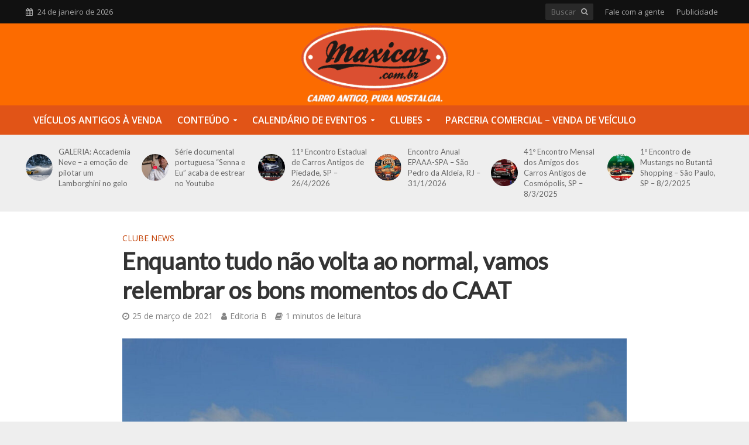

--- FILE ---
content_type: text/html; charset=UTF-8
request_url: https://www.maxicar.com.br/2021/03/enquanto-tudo-nao-volta-ao-normal-vamos-relembrar-os-bons-momentos-do-caat/
body_size: 28693
content:
<!DOCTYPE html>
<html lang="pt-BR">
<head>
<meta charset="UTF-8">
<meta name="viewport" content="width=device-width,initial-scale=1.0">
<link rel="pingback" href="https://www.maxicar.com.br/xmlrpc.php">
<link rel="profile" href="https://gmpg.org/xfn/11" />
<meta name='robots' content='index, follow, max-image-preview:large, max-snippet:-1, max-video-preview:-1' />

	<!-- This site is optimized with the Yoast SEO Premium plugin v26.8 (Yoast SEO v26.8) - https://yoast.com/product/yoast-seo-premium-wordpress/ -->
	<title>Enquanto tudo não volta ao normal, vamos relembrar os bons momentos do CAAT - Maxicar</title>
	<meta name="description" content="CAAT realizou um agradável passeio a Santa Branca que teve objetivo de não só passear com os carros antigos" />
	<link rel="canonical" href="https://www.maxicar.com.br/2021/03/enquanto-tudo-nao-volta-ao-normal-vamos-relembrar-os-bons-momentos-do-caat/" />
	<meta property="og:locale" content="pt_BR" />
	<meta property="og:type" content="article" />
	<meta property="og:title" content="Enquanto tudo não volta ao normal, vamos relembrar os bons momentos do CAAT" />
	<meta property="og:description" content="Estiveram reunidos 50 associados e amigos num agradável passeio a Santa Branca" />
	<meta property="og:url" content="https://www.maxicar.com.br/2021/03/enquanto-tudo-nao-volta-ao-normal-vamos-relembrar-os-bons-momentos-do-caat/" />
	<meta property="og:site_name" content="Maxicar" />
	<meta property="article:publisher" content="https://www.facebook.com/portalmaxicarveiculosantigos" />
	<meta property="article:published_time" content="2021-03-25T18:15:22+00:00" />
	<meta property="article:modified_time" content="2021-03-25T18:15:24+00:00" />
	<meta property="og:image" content="https://www.maxicar.com.br/wp-content/uploads/2021/03/passeio-caat-2028.jpg" />
	<meta property="og:image:width" content="1200" />
	<meta property="og:image:height" content="675" />
	<meta property="og:image:type" content="image/jpeg" />
	<meta name="author" content="Editoria B" />
	<meta name="twitter:card" content="summary_large_image" />
	<meta name="twitter:title" content="Enquanto tudo não volta ao normal, vamos relembrar os bons momentos do CAAT" />
	<meta name="twitter:creator" content="@portalmaxicar" />
	<meta name="twitter:site" content="@portalmaxicar" />
	<meta name="twitter:label1" content="Escrito por" />
	<meta name="twitter:data1" content="Editoria B" />
	<meta name="twitter:label2" content="Est. tempo de leitura" />
	<meta name="twitter:data2" content="1 minuto" />
	<script type="application/ld+json" class="yoast-schema-graph">{"@context":"https://schema.org","@graph":[{"@type":"ReportageNewsArticle","@id":"https://www.maxicar.com.br/2021/03/enquanto-tudo-nao-volta-ao-normal-vamos-relembrar-os-bons-momentos-do-caat/#article","isPartOf":{"@id":"https://www.maxicar.com.br/2021/03/enquanto-tudo-nao-volta-ao-normal-vamos-relembrar-os-bons-momentos-do-caat/"},"author":{"name":"Editoria B","@id":"https://www.maxicar.com.br/#/schema/person/c2eb735ef0de2644e9e95e515ade9aa4"},"headline":"Enquanto tudo não volta ao normal, vamos relembrar os bons momentos do CAAT","datePublished":"2021-03-25T18:15:22+00:00","dateModified":"2021-03-25T18:15:24+00:00","mainEntityOfPage":{"@id":"https://www.maxicar.com.br/2021/03/enquanto-tudo-nao-volta-ao-normal-vamos-relembrar-os-bons-momentos-do-caat/"},"wordCount":116,"publisher":{"@id":"https://www.maxicar.com.br/#organization"},"image":{"@id":"https://www.maxicar.com.br/2021/03/enquanto-tudo-nao-volta-ao-normal-vamos-relembrar-os-bons-momentos-do-caat/#primaryimage"},"thumbnailUrl":"https://www.maxicar.com.br/wp-content/uploads/2021/03/passeio-caat-2028.jpg","keywords":["CAAT - Clube de Autos Antigos de Taubaté"],"articleSection":["Clube News"],"inLanguage":"pt-BR","copyrightYear":"2021","copyrightHolder":{"@id":"https://www.maxicar.com.br/#organization"}},{"@type":"WebPage","@id":"https://www.maxicar.com.br/2021/03/enquanto-tudo-nao-volta-ao-normal-vamos-relembrar-os-bons-momentos-do-caat/","url":"https://www.maxicar.com.br/2021/03/enquanto-tudo-nao-volta-ao-normal-vamos-relembrar-os-bons-momentos-do-caat/","name":"Enquanto tudo não volta ao normal, vamos relembrar os bons momentos do CAAT - Maxicar","isPartOf":{"@id":"https://www.maxicar.com.br/#website"},"primaryImageOfPage":{"@id":"https://www.maxicar.com.br/2021/03/enquanto-tudo-nao-volta-ao-normal-vamos-relembrar-os-bons-momentos-do-caat/#primaryimage"},"image":{"@id":"https://www.maxicar.com.br/2021/03/enquanto-tudo-nao-volta-ao-normal-vamos-relembrar-os-bons-momentos-do-caat/#primaryimage"},"thumbnailUrl":"https://www.maxicar.com.br/wp-content/uploads/2021/03/passeio-caat-2028.jpg","datePublished":"2021-03-25T18:15:22+00:00","dateModified":"2021-03-25T18:15:24+00:00","description":"CAAT realizou um agradável passeio a Santa Branca que teve objetivo de não só passear com os carros antigos","breadcrumb":{"@id":"https://www.maxicar.com.br/2021/03/enquanto-tudo-nao-volta-ao-normal-vamos-relembrar-os-bons-momentos-do-caat/#breadcrumb"},"inLanguage":"pt-BR","potentialAction":[{"@type":"ReadAction","target":["https://www.maxicar.com.br/2021/03/enquanto-tudo-nao-volta-ao-normal-vamos-relembrar-os-bons-momentos-do-caat/"]}]},{"@type":"ImageObject","inLanguage":"pt-BR","@id":"https://www.maxicar.com.br/2021/03/enquanto-tudo-nao-volta-ao-normal-vamos-relembrar-os-bons-momentos-do-caat/#primaryimage","url":"https://www.maxicar.com.br/wp-content/uploads/2021/03/passeio-caat-2028.jpg","contentUrl":"https://www.maxicar.com.br/wp-content/uploads/2021/03/passeio-caat-2028.jpg","width":1200,"height":675,"caption":"vamos relembrar os bons momentos do CAAT"},{"@type":"BreadcrumbList","@id":"https://www.maxicar.com.br/2021/03/enquanto-tudo-nao-volta-ao-normal-vamos-relembrar-os-bons-momentos-do-caat/#breadcrumb","itemListElement":[{"@type":"ListItem","position":1,"name":"Início","item":"https://www.maxicar.com.br/"},{"@type":"ListItem","position":2,"name":"Enquanto tudo não volta ao normal, vamos relembrar os bons momentos do CAAT"}]},{"@type":"WebSite","@id":"https://www.maxicar.com.br/#website","url":"https://www.maxicar.com.br/","name":"Maxicar","description":"Carros antigos. Classificados, reportagens, divulgações e coberturas de eventos","publisher":{"@id":"https://www.maxicar.com.br/#organization"},"potentialAction":[{"@type":"SearchAction","target":{"@type":"EntryPoint","urlTemplate":"https://www.maxicar.com.br/?s={search_term_string}"},"query-input":{"@type":"PropertyValueSpecification","valueRequired":true,"valueName":"search_term_string"}}],"inLanguage":"pt-BR"},{"@type":"Organization","@id":"https://www.maxicar.com.br/#organization","name":"Maxicar - Carros Antigos","url":"https://www.maxicar.com.br/","logo":{"@type":"ImageObject","inLanguage":"pt-BR","@id":"https://www.maxicar.com.br/#/schema/logo/image/","url":"https://www.maxicar.com.br/wp-content/uploads/2019/09/logo_maxicar_2019.png","contentUrl":"https://www.maxicar.com.br/wp-content/uploads/2019/09/logo_maxicar_2019.png","width":600,"height":329,"caption":"Maxicar - Carros Antigos"},"image":{"@id":"https://www.maxicar.com.br/#/schema/logo/image/"},"sameAs":["https://www.facebook.com/portalmaxicarveiculosantigos","https://x.com/portalmaxicar","https://www.instagram.com/portalmaxicar/","https://br.pinterest.com/portalmaxicar/"],"description":"Site especializado em carros antigos. Reportagens, artigos, agenda de eventos de carros antigos, classificados. Fundado em 2005.","email":"fernando@maxicar.com.br","telephone":"24988039431","legalName":"maxicar carros antigos","foundingDate":"2005-06-07","numberOfEmployees":{"@type":"QuantitativeValue","minValue":"1","maxValue":"10"}},{"@type":"Person","@id":"https://www.maxicar.com.br/#/schema/person/c2eb735ef0de2644e9e95e515ade9aa4","name":"Editoria B","image":{"@type":"ImageObject","inLanguage":"pt-BR","@id":"https://www.maxicar.com.br/#/schema/person/image/","url":"https://secure.gravatar.com/avatar/9bdea398906930f63cc1f1343e4620992227f412c78e575e5c78f2ff2ab7942a?s=96&d=retro&r=g","contentUrl":"https://secure.gravatar.com/avatar/9bdea398906930f63cc1f1343e4620992227f412c78e575e5c78f2ff2ab7942a?s=96&d=retro&r=g","caption":"Editoria B"},"sameAs":["https://www.maxicar.com.br"],"url":"https://www.maxicar.com.br/author/fatima-barenco/"}]}</script>
	<!-- / Yoast SEO Premium plugin. -->


<link rel='dns-prefetch' href='//www.maxicar.com.br' />
<link rel='dns-prefetch' href='//news.google.com' />
<link rel='dns-prefetch' href='//www.googletagmanager.com' />
<link rel='dns-prefetch' href='//fonts.googleapis.com' />
<link rel='dns-prefetch' href='//pagead2.googlesyndication.com' />
<link rel='dns-prefetch' href='//fundingchoicesmessages.google.com' />
<link rel="alternate" type="application/rss+xml" title="Feed de Maxicar &raquo; Story" href="https://www.maxicar.com.br/web-stories/feed/"><style id='wp-img-auto-sizes-contain-inline-css' type='text/css'>
img:is([sizes=auto i],[sizes^="auto," i]){contain-intrinsic-size:3000px 1500px}
/*# sourceURL=wp-img-auto-sizes-contain-inline-css */
</style>
<style id='wp-block-library-inline-css' type='text/css'>
:root{--wp-block-synced-color:#7a00df;--wp-block-synced-color--rgb:122,0,223;--wp-bound-block-color:var(--wp-block-synced-color);--wp-editor-canvas-background:#ddd;--wp-admin-theme-color:#007cba;--wp-admin-theme-color--rgb:0,124,186;--wp-admin-theme-color-darker-10:#006ba1;--wp-admin-theme-color-darker-10--rgb:0,107,160.5;--wp-admin-theme-color-darker-20:#005a87;--wp-admin-theme-color-darker-20--rgb:0,90,135;--wp-admin-border-width-focus:2px}@media (min-resolution:192dpi){:root{--wp-admin-border-width-focus:1.5px}}.wp-element-button{cursor:pointer}:root .has-very-light-gray-background-color{background-color:#eee}:root .has-very-dark-gray-background-color{background-color:#313131}:root .has-very-light-gray-color{color:#eee}:root .has-very-dark-gray-color{color:#313131}:root .has-vivid-green-cyan-to-vivid-cyan-blue-gradient-background{background:linear-gradient(135deg,#00d084,#0693e3)}:root .has-purple-crush-gradient-background{background:linear-gradient(135deg,#34e2e4,#4721fb 50%,#ab1dfe)}:root .has-hazy-dawn-gradient-background{background:linear-gradient(135deg,#faaca8,#dad0ec)}:root .has-subdued-olive-gradient-background{background:linear-gradient(135deg,#fafae1,#67a671)}:root .has-atomic-cream-gradient-background{background:linear-gradient(135deg,#fdd79a,#004a59)}:root .has-nightshade-gradient-background{background:linear-gradient(135deg,#330968,#31cdcf)}:root .has-midnight-gradient-background{background:linear-gradient(135deg,#020381,#2874fc)}:root{--wp--preset--font-size--normal:16px;--wp--preset--font-size--huge:42px}.has-regular-font-size{font-size:1em}.has-larger-font-size{font-size:2.625em}.has-normal-font-size{font-size:var(--wp--preset--font-size--normal)}.has-huge-font-size{font-size:var(--wp--preset--font-size--huge)}.has-text-align-center{text-align:center}.has-text-align-left{text-align:left}.has-text-align-right{text-align:right}.has-fit-text{white-space:nowrap!important}#end-resizable-editor-section{display:none}.aligncenter{clear:both}.items-justified-left{justify-content:flex-start}.items-justified-center{justify-content:center}.items-justified-right{justify-content:flex-end}.items-justified-space-between{justify-content:space-between}.screen-reader-text{border:0;clip-path:inset(50%);height:1px;margin:-1px;overflow:hidden;padding:0;position:absolute;width:1px;word-wrap:normal!important}.screen-reader-text:focus{background-color:#ddd;clip-path:none;color:#444;display:block;font-size:1em;height:auto;left:5px;line-height:normal;padding:15px 23px 14px;text-decoration:none;top:5px;width:auto;z-index:100000}html :where(.has-border-color){border-style:solid}html :where([style*=border-top-color]){border-top-style:solid}html :where([style*=border-right-color]){border-right-style:solid}html :where([style*=border-bottom-color]){border-bottom-style:solid}html :where([style*=border-left-color]){border-left-style:solid}html :where([style*=border-width]){border-style:solid}html :where([style*=border-top-width]){border-top-style:solid}html :where([style*=border-right-width]){border-right-style:solid}html :where([style*=border-bottom-width]){border-bottom-style:solid}html :where([style*=border-left-width]){border-left-style:solid}html :where(img[class*=wp-image-]){height:auto;max-width:100%}:where(figure){margin:0 0 1em}html :where(.is-position-sticky){--wp-admin--admin-bar--position-offset:var(--wp-admin--admin-bar--height,0px)}@media screen and (max-width:600px){html :where(.is-position-sticky){--wp-admin--admin-bar--position-offset:0px}}

/*# sourceURL=wp-block-library-inline-css */
</style><style id='wp-block-image-inline-css' type='text/css'>
.wp-block-image>a,.wp-block-image>figure>a{display:inline-block}.wp-block-image img{box-sizing:border-box;height:auto;max-width:100%;vertical-align:bottom}@media not (prefers-reduced-motion){.wp-block-image img.hide{visibility:hidden}.wp-block-image img.show{animation:show-content-image .4s}}.wp-block-image[style*=border-radius] img,.wp-block-image[style*=border-radius]>a{border-radius:inherit}.wp-block-image.has-custom-border img{box-sizing:border-box}.wp-block-image.aligncenter{text-align:center}.wp-block-image.alignfull>a,.wp-block-image.alignwide>a{width:100%}.wp-block-image.alignfull img,.wp-block-image.alignwide img{height:auto;width:100%}.wp-block-image .aligncenter,.wp-block-image .alignleft,.wp-block-image .alignright,.wp-block-image.aligncenter,.wp-block-image.alignleft,.wp-block-image.alignright{display:table}.wp-block-image .aligncenter>figcaption,.wp-block-image .alignleft>figcaption,.wp-block-image .alignright>figcaption,.wp-block-image.aligncenter>figcaption,.wp-block-image.alignleft>figcaption,.wp-block-image.alignright>figcaption{caption-side:bottom;display:table-caption}.wp-block-image .alignleft{float:left;margin:.5em 1em .5em 0}.wp-block-image .alignright{float:right;margin:.5em 0 .5em 1em}.wp-block-image .aligncenter{margin-left:auto;margin-right:auto}.wp-block-image :where(figcaption){margin-bottom:1em;margin-top:.5em}.wp-block-image.is-style-circle-mask img{border-radius:9999px}@supports ((-webkit-mask-image:none) or (mask-image:none)) or (-webkit-mask-image:none){.wp-block-image.is-style-circle-mask img{border-radius:0;-webkit-mask-image:url('data:image/svg+xml;utf8,<svg viewBox="0 0 100 100" xmlns="http://www.w3.org/2000/svg"><circle cx="50" cy="50" r="50"/></svg>');mask-image:url('data:image/svg+xml;utf8,<svg viewBox="0 0 100 100" xmlns="http://www.w3.org/2000/svg"><circle cx="50" cy="50" r="50"/></svg>');mask-mode:alpha;-webkit-mask-position:center;mask-position:center;-webkit-mask-repeat:no-repeat;mask-repeat:no-repeat;-webkit-mask-size:contain;mask-size:contain}}:root :where(.wp-block-image.is-style-rounded img,.wp-block-image .is-style-rounded img){border-radius:9999px}.wp-block-image figure{margin:0}.wp-lightbox-container{display:flex;flex-direction:column;position:relative}.wp-lightbox-container img{cursor:zoom-in}.wp-lightbox-container img:hover+button{opacity:1}.wp-lightbox-container button{align-items:center;backdrop-filter:blur(16px) saturate(180%);background-color:#5a5a5a40;border:none;border-radius:4px;cursor:zoom-in;display:flex;height:20px;justify-content:center;opacity:0;padding:0;position:absolute;right:16px;text-align:center;top:16px;width:20px;z-index:100}@media not (prefers-reduced-motion){.wp-lightbox-container button{transition:opacity .2s ease}}.wp-lightbox-container button:focus-visible{outline:3px auto #5a5a5a40;outline:3px auto -webkit-focus-ring-color;outline-offset:3px}.wp-lightbox-container button:hover{cursor:pointer;opacity:1}.wp-lightbox-container button:focus{opacity:1}.wp-lightbox-container button:focus,.wp-lightbox-container button:hover,.wp-lightbox-container button:not(:hover):not(:active):not(.has-background){background-color:#5a5a5a40;border:none}.wp-lightbox-overlay{box-sizing:border-box;cursor:zoom-out;height:100vh;left:0;overflow:hidden;position:fixed;top:0;visibility:hidden;width:100%;z-index:100000}.wp-lightbox-overlay .close-button{align-items:center;cursor:pointer;display:flex;justify-content:center;min-height:40px;min-width:40px;padding:0;position:absolute;right:calc(env(safe-area-inset-right) + 16px);top:calc(env(safe-area-inset-top) + 16px);z-index:5000000}.wp-lightbox-overlay .close-button:focus,.wp-lightbox-overlay .close-button:hover,.wp-lightbox-overlay .close-button:not(:hover):not(:active):not(.has-background){background:none;border:none}.wp-lightbox-overlay .lightbox-image-container{height:var(--wp--lightbox-container-height);left:50%;overflow:hidden;position:absolute;top:50%;transform:translate(-50%,-50%);transform-origin:top left;width:var(--wp--lightbox-container-width);z-index:9999999999}.wp-lightbox-overlay .wp-block-image{align-items:center;box-sizing:border-box;display:flex;height:100%;justify-content:center;margin:0;position:relative;transform-origin:0 0;width:100%;z-index:3000000}.wp-lightbox-overlay .wp-block-image img{height:var(--wp--lightbox-image-height);min-height:var(--wp--lightbox-image-height);min-width:var(--wp--lightbox-image-width);width:var(--wp--lightbox-image-width)}.wp-lightbox-overlay .wp-block-image figcaption{display:none}.wp-lightbox-overlay button{background:none;border:none}.wp-lightbox-overlay .scrim{background-color:#fff;height:100%;opacity:.9;position:absolute;width:100%;z-index:2000000}.wp-lightbox-overlay.active{visibility:visible}@media not (prefers-reduced-motion){.wp-lightbox-overlay.active{animation:turn-on-visibility .25s both}.wp-lightbox-overlay.active img{animation:turn-on-visibility .35s both}.wp-lightbox-overlay.show-closing-animation:not(.active){animation:turn-off-visibility .35s both}.wp-lightbox-overlay.show-closing-animation:not(.active) img{animation:turn-off-visibility .25s both}.wp-lightbox-overlay.zoom.active{animation:none;opacity:1;visibility:visible}.wp-lightbox-overlay.zoom.active .lightbox-image-container{animation:lightbox-zoom-in .4s}.wp-lightbox-overlay.zoom.active .lightbox-image-container img{animation:none}.wp-lightbox-overlay.zoom.active .scrim{animation:turn-on-visibility .4s forwards}.wp-lightbox-overlay.zoom.show-closing-animation:not(.active){animation:none}.wp-lightbox-overlay.zoom.show-closing-animation:not(.active) .lightbox-image-container{animation:lightbox-zoom-out .4s}.wp-lightbox-overlay.zoom.show-closing-animation:not(.active) .lightbox-image-container img{animation:none}.wp-lightbox-overlay.zoom.show-closing-animation:not(.active) .scrim{animation:turn-off-visibility .4s forwards}}@keyframes show-content-image{0%{visibility:hidden}99%{visibility:hidden}to{visibility:visible}}@keyframes turn-on-visibility{0%{opacity:0}to{opacity:1}}@keyframes turn-off-visibility{0%{opacity:1;visibility:visible}99%{opacity:0;visibility:visible}to{opacity:0;visibility:hidden}}@keyframes lightbox-zoom-in{0%{transform:translate(calc((-100vw + var(--wp--lightbox-scrollbar-width))/2 + var(--wp--lightbox-initial-left-position)),calc(-50vh + var(--wp--lightbox-initial-top-position))) scale(var(--wp--lightbox-scale))}to{transform:translate(-50%,-50%) scale(1)}}@keyframes lightbox-zoom-out{0%{transform:translate(-50%,-50%) scale(1);visibility:visible}99%{visibility:visible}to{transform:translate(calc((-100vw + var(--wp--lightbox-scrollbar-width))/2 + var(--wp--lightbox-initial-left-position)),calc(-50vh + var(--wp--lightbox-initial-top-position))) scale(var(--wp--lightbox-scale));visibility:hidden}}
/*# sourceURL=https://www.maxicar.com.br/wp-includes/blocks/image/style.min.css */
</style>
<style id='wp-block-paragraph-inline-css' type='text/css'>
.is-small-text{font-size:.875em}.is-regular-text{font-size:1em}.is-large-text{font-size:2.25em}.is-larger-text{font-size:3em}.has-drop-cap:not(:focus):first-letter{float:left;font-size:8.4em;font-style:normal;font-weight:100;line-height:.68;margin:.05em .1em 0 0;text-transform:uppercase}body.rtl .has-drop-cap:not(:focus):first-letter{float:none;margin-left:.1em}p.has-drop-cap.has-background{overflow:hidden}:root :where(p.has-background){padding:1.25em 2.375em}:where(p.has-text-color:not(.has-link-color)) a{color:inherit}p.has-text-align-left[style*="writing-mode:vertical-lr"],p.has-text-align-right[style*="writing-mode:vertical-rl"]{rotate:180deg}
/*# sourceURL=https://www.maxicar.com.br/wp-includes/blocks/paragraph/style.min.css */
</style>
<link rel='stylesheet' id='wc-blocks-style-css' href='https://www.maxicar.com.br/wp-content/cache/autoptimize/css/autoptimize_single_e2d671c403c7e2bd09b3b298c748d0db.css?ver=wc-10.4.3' type='text/css' media='all' />
<style id='global-styles-inline-css' type='text/css'>
:root{--wp--preset--aspect-ratio--square: 1;--wp--preset--aspect-ratio--4-3: 4/3;--wp--preset--aspect-ratio--3-4: 3/4;--wp--preset--aspect-ratio--3-2: 3/2;--wp--preset--aspect-ratio--2-3: 2/3;--wp--preset--aspect-ratio--16-9: 16/9;--wp--preset--aspect-ratio--9-16: 9/16;--wp--preset--color--black: #000000;--wp--preset--color--cyan-bluish-gray: #abb8c3;--wp--preset--color--white: #ffffff;--wp--preset--color--pale-pink: #f78da7;--wp--preset--color--vivid-red: #cf2e2e;--wp--preset--color--luminous-vivid-orange: #ff6900;--wp--preset--color--luminous-vivid-amber: #fcb900;--wp--preset--color--light-green-cyan: #7bdcb5;--wp--preset--color--vivid-green-cyan: #00d084;--wp--preset--color--pale-cyan-blue: #8ed1fc;--wp--preset--color--vivid-cyan-blue: #0693e3;--wp--preset--color--vivid-purple: #9b51e0;--wp--preset--color--herald-acc: #c13d00;--wp--preset--color--herald-meta: #848484;--wp--preset--color--herald-txt: #444444;--wp--preset--color--herald-bg: #ffffff;--wp--preset--gradient--vivid-cyan-blue-to-vivid-purple: linear-gradient(135deg,rgb(6,147,227) 0%,rgb(155,81,224) 100%);--wp--preset--gradient--light-green-cyan-to-vivid-green-cyan: linear-gradient(135deg,rgb(122,220,180) 0%,rgb(0,208,130) 100%);--wp--preset--gradient--luminous-vivid-amber-to-luminous-vivid-orange: linear-gradient(135deg,rgb(252,185,0) 0%,rgb(255,105,0) 100%);--wp--preset--gradient--luminous-vivid-orange-to-vivid-red: linear-gradient(135deg,rgb(255,105,0) 0%,rgb(207,46,46) 100%);--wp--preset--gradient--very-light-gray-to-cyan-bluish-gray: linear-gradient(135deg,rgb(238,238,238) 0%,rgb(169,184,195) 100%);--wp--preset--gradient--cool-to-warm-spectrum: linear-gradient(135deg,rgb(74,234,220) 0%,rgb(151,120,209) 20%,rgb(207,42,186) 40%,rgb(238,44,130) 60%,rgb(251,105,98) 80%,rgb(254,248,76) 100%);--wp--preset--gradient--blush-light-purple: linear-gradient(135deg,rgb(255,206,236) 0%,rgb(152,150,240) 100%);--wp--preset--gradient--blush-bordeaux: linear-gradient(135deg,rgb(254,205,165) 0%,rgb(254,45,45) 50%,rgb(107,0,62) 100%);--wp--preset--gradient--luminous-dusk: linear-gradient(135deg,rgb(255,203,112) 0%,rgb(199,81,192) 50%,rgb(65,88,208) 100%);--wp--preset--gradient--pale-ocean: linear-gradient(135deg,rgb(255,245,203) 0%,rgb(182,227,212) 50%,rgb(51,167,181) 100%);--wp--preset--gradient--electric-grass: linear-gradient(135deg,rgb(202,248,128) 0%,rgb(113,206,126) 100%);--wp--preset--gradient--midnight: linear-gradient(135deg,rgb(2,3,129) 0%,rgb(40,116,252) 100%);--wp--preset--font-size--small: 14.4px;--wp--preset--font-size--medium: 20px;--wp--preset--font-size--large: 25.2px;--wp--preset--font-size--x-large: 42px;--wp--preset--font-size--normal: 18px;--wp--preset--font-size--huge: 32.4px;--wp--preset--spacing--20: 0.44rem;--wp--preset--spacing--30: 0.67rem;--wp--preset--spacing--40: 1rem;--wp--preset--spacing--50: 1.5rem;--wp--preset--spacing--60: 2.25rem;--wp--preset--spacing--70: 3.38rem;--wp--preset--spacing--80: 5.06rem;--wp--preset--shadow--natural: 6px 6px 9px rgba(0, 0, 0, 0.2);--wp--preset--shadow--deep: 12px 12px 50px rgba(0, 0, 0, 0.4);--wp--preset--shadow--sharp: 6px 6px 0px rgba(0, 0, 0, 0.2);--wp--preset--shadow--outlined: 6px 6px 0px -3px rgb(255, 255, 255), 6px 6px rgb(0, 0, 0);--wp--preset--shadow--crisp: 6px 6px 0px rgb(0, 0, 0);}:where(.is-layout-flex){gap: 0.5em;}:where(.is-layout-grid){gap: 0.5em;}body .is-layout-flex{display: flex;}.is-layout-flex{flex-wrap: wrap;align-items: center;}.is-layout-flex > :is(*, div){margin: 0;}body .is-layout-grid{display: grid;}.is-layout-grid > :is(*, div){margin: 0;}:where(.wp-block-columns.is-layout-flex){gap: 2em;}:where(.wp-block-columns.is-layout-grid){gap: 2em;}:where(.wp-block-post-template.is-layout-flex){gap: 1.25em;}:where(.wp-block-post-template.is-layout-grid){gap: 1.25em;}.has-black-color{color: var(--wp--preset--color--black) !important;}.has-cyan-bluish-gray-color{color: var(--wp--preset--color--cyan-bluish-gray) !important;}.has-white-color{color: var(--wp--preset--color--white) !important;}.has-pale-pink-color{color: var(--wp--preset--color--pale-pink) !important;}.has-vivid-red-color{color: var(--wp--preset--color--vivid-red) !important;}.has-luminous-vivid-orange-color{color: var(--wp--preset--color--luminous-vivid-orange) !important;}.has-luminous-vivid-amber-color{color: var(--wp--preset--color--luminous-vivid-amber) !important;}.has-light-green-cyan-color{color: var(--wp--preset--color--light-green-cyan) !important;}.has-vivid-green-cyan-color{color: var(--wp--preset--color--vivid-green-cyan) !important;}.has-pale-cyan-blue-color{color: var(--wp--preset--color--pale-cyan-blue) !important;}.has-vivid-cyan-blue-color{color: var(--wp--preset--color--vivid-cyan-blue) !important;}.has-vivid-purple-color{color: var(--wp--preset--color--vivid-purple) !important;}.has-black-background-color{background-color: var(--wp--preset--color--black) !important;}.has-cyan-bluish-gray-background-color{background-color: var(--wp--preset--color--cyan-bluish-gray) !important;}.has-white-background-color{background-color: var(--wp--preset--color--white) !important;}.has-pale-pink-background-color{background-color: var(--wp--preset--color--pale-pink) !important;}.has-vivid-red-background-color{background-color: var(--wp--preset--color--vivid-red) !important;}.has-luminous-vivid-orange-background-color{background-color: var(--wp--preset--color--luminous-vivid-orange) !important;}.has-luminous-vivid-amber-background-color{background-color: var(--wp--preset--color--luminous-vivid-amber) !important;}.has-light-green-cyan-background-color{background-color: var(--wp--preset--color--light-green-cyan) !important;}.has-vivid-green-cyan-background-color{background-color: var(--wp--preset--color--vivid-green-cyan) !important;}.has-pale-cyan-blue-background-color{background-color: var(--wp--preset--color--pale-cyan-blue) !important;}.has-vivid-cyan-blue-background-color{background-color: var(--wp--preset--color--vivid-cyan-blue) !important;}.has-vivid-purple-background-color{background-color: var(--wp--preset--color--vivid-purple) !important;}.has-black-border-color{border-color: var(--wp--preset--color--black) !important;}.has-cyan-bluish-gray-border-color{border-color: var(--wp--preset--color--cyan-bluish-gray) !important;}.has-white-border-color{border-color: var(--wp--preset--color--white) !important;}.has-pale-pink-border-color{border-color: var(--wp--preset--color--pale-pink) !important;}.has-vivid-red-border-color{border-color: var(--wp--preset--color--vivid-red) !important;}.has-luminous-vivid-orange-border-color{border-color: var(--wp--preset--color--luminous-vivid-orange) !important;}.has-luminous-vivid-amber-border-color{border-color: var(--wp--preset--color--luminous-vivid-amber) !important;}.has-light-green-cyan-border-color{border-color: var(--wp--preset--color--light-green-cyan) !important;}.has-vivid-green-cyan-border-color{border-color: var(--wp--preset--color--vivid-green-cyan) !important;}.has-pale-cyan-blue-border-color{border-color: var(--wp--preset--color--pale-cyan-blue) !important;}.has-vivid-cyan-blue-border-color{border-color: var(--wp--preset--color--vivid-cyan-blue) !important;}.has-vivid-purple-border-color{border-color: var(--wp--preset--color--vivid-purple) !important;}.has-vivid-cyan-blue-to-vivid-purple-gradient-background{background: var(--wp--preset--gradient--vivid-cyan-blue-to-vivid-purple) !important;}.has-light-green-cyan-to-vivid-green-cyan-gradient-background{background: var(--wp--preset--gradient--light-green-cyan-to-vivid-green-cyan) !important;}.has-luminous-vivid-amber-to-luminous-vivid-orange-gradient-background{background: var(--wp--preset--gradient--luminous-vivid-amber-to-luminous-vivid-orange) !important;}.has-luminous-vivid-orange-to-vivid-red-gradient-background{background: var(--wp--preset--gradient--luminous-vivid-orange-to-vivid-red) !important;}.has-very-light-gray-to-cyan-bluish-gray-gradient-background{background: var(--wp--preset--gradient--very-light-gray-to-cyan-bluish-gray) !important;}.has-cool-to-warm-spectrum-gradient-background{background: var(--wp--preset--gradient--cool-to-warm-spectrum) !important;}.has-blush-light-purple-gradient-background{background: var(--wp--preset--gradient--blush-light-purple) !important;}.has-blush-bordeaux-gradient-background{background: var(--wp--preset--gradient--blush-bordeaux) !important;}.has-luminous-dusk-gradient-background{background: var(--wp--preset--gradient--luminous-dusk) !important;}.has-pale-ocean-gradient-background{background: var(--wp--preset--gradient--pale-ocean) !important;}.has-electric-grass-gradient-background{background: var(--wp--preset--gradient--electric-grass) !important;}.has-midnight-gradient-background{background: var(--wp--preset--gradient--midnight) !important;}.has-small-font-size{font-size: var(--wp--preset--font-size--small) !important;}.has-medium-font-size{font-size: var(--wp--preset--font-size--medium) !important;}.has-large-font-size{font-size: var(--wp--preset--font-size--large) !important;}.has-x-large-font-size{font-size: var(--wp--preset--font-size--x-large) !important;}
/*# sourceURL=global-styles-inline-css */
</style>

<style id='classic-theme-styles-inline-css' type='text/css'>
/*! This file is auto-generated */
.wp-block-button__link{color:#fff;background-color:#32373c;border-radius:9999px;box-shadow:none;text-decoration:none;padding:calc(.667em + 2px) calc(1.333em + 2px);font-size:1.125em}.wp-block-file__button{background:#32373c;color:#fff;text-decoration:none}
/*# sourceURL=/wp-includes/css/classic-themes.min.css */
</style>
<link rel='stylesheet' id='contact-form-7-css' href='https://www.maxicar.com.br/wp-content/cache/autoptimize/css/autoptimize_single_64ac31699f5326cb3c76122498b76f66.css?ver=6.1.4' type='text/css' media='all' />
<link rel='stylesheet' id='mks_shortcodes_simple_line_icons-css' href='https://www.maxicar.com.br/wp-content/cache/autoptimize/css/autoptimize_single_fa8ce130c58975076654e09eb49a8002.css?ver=1.3.8' type='text/css' media='screen' />
<link rel='stylesheet' id='mks_shortcodes_css-css' href='https://www.maxicar.com.br/wp-content/cache/autoptimize/css/autoptimize_single_82d5ad2853fa3cd5adb9c065e88bbb1b.css?ver=1.3.8' type='text/css' media='screen' />
<link rel='stylesheet' id='woocommerce-layout-css' href='https://www.maxicar.com.br/wp-content/cache/autoptimize/css/autoptimize_single_e98f5279cacaef826050eb2595082e77.css?ver=10.4.3' type='text/css' media='all' />
<link rel='stylesheet' id='woocommerce-smallscreen-css' href='https://www.maxicar.com.br/wp-content/cache/autoptimize/css/autoptimize_single_59d266c0ea580aae1113acb3761f7ad5.css?ver=10.4.3' type='text/css' media='only screen and (max-width: 768px)' />
<link rel='stylesheet' id='woocommerce-general-css' href='https://www.maxicar.com.br/wp-content/cache/autoptimize/css/autoptimize_single_0a5cfa15a1c3bce6319a071a84e71e83.css?ver=10.4.3' type='text/css' media='all' />
<style id='woocommerce-inline-inline-css' type='text/css'>
.woocommerce form .form-row .required { visibility: visible; }
/*# sourceURL=woocommerce-inline-inline-css */
</style>
<link rel='stylesheet' id='wpcf7-redirect-script-frontend-css' href='https://www.maxicar.com.br/wp-content/cache/autoptimize/css/autoptimize_single_f7b23dc61faf57c6168b516c4ebac487.css?ver=2c532d7e2be36f6af233' type='text/css' media='all' />
<link rel='stylesheet' id='ywctm-frontend-css' href='https://www.maxicar.com.br/wp-content/plugins/yith-woocommerce-catalog-mode/assets/css/frontend.min.css?ver=2.52.0' type='text/css' media='all' />
<style id='ywctm-frontend-inline-css' type='text/css'>
form.cart button.single_add_to_cart_button, .ppc-button-wrapper, .wc-ppcp-paylater-msg__container, form.cart .quantity, table.variations, form.variations_form, .single_variation_wrap .variations_button, .widget.woocommerce.widget_shopping_cart{display: none !important}
/*# sourceURL=ywctm-frontend-inline-css */
</style>
<link rel='stylesheet' id='herald-fonts-css' href='https://fonts.googleapis.com/css?family=Open+Sans%3A400%2C600%7CLato%3A400&#038;subset=latin&#038;ver=2.6.2' type='text/css' media='all' />
<link rel='stylesheet' id='herald-main-css' href='https://www.maxicar.com.br/wp-content/cache/autoptimize/css/autoptimize_single_6d8809022bbc74f43119fab19da5b52d.css?ver=2.6.2' type='text/css' media='all' />
<style id='herald-main-inline-css' type='text/css'>
h1, .h1, .herald-no-sid .herald-posts .h2{ font-size: 4.0rem; }h2, .h2, .herald-no-sid .herald-posts .h3{ font-size: 3.3rem; }h3, .h3, .herald-no-sid .herald-posts .h4 { font-size: 2.8rem; }h4, .h4, .herald-no-sid .herald-posts .h5 { font-size: 2.3rem; }h5, .h5, .herald-no-sid .herald-posts .h6 { font-size: 2.0rem; }h6, .h6, .herald-no-sid .herald-posts .h7 { font-size: 1.7rem; }.h7 {font-size: 1.5rem;}.herald-entry-content, .herald-sidebar{font-size: 1.8rem;}.entry-content .entry-headline{font-size: 2.0rem;}body{font-size: 1.8rem;}.widget{font-size: 1.8rem;}.herald-menu{font-size: 1.6rem;}.herald-mod-title .herald-mod-h, .herald-sidebar .widget-title{font-size: 1.9rem;}.entry-meta .meta-item, .entry-meta a, .entry-meta span{font-size: 1.4rem;}.entry-meta.meta-small .meta-item, .entry-meta.meta-small a, .entry-meta.meta-small span{font-size: 1.4rem;}.herald-site-header .header-top,.header-top .herald-in-popup,.header-top .herald-menu ul {background: #111111;color: #aaaaaa;}.header-top a {color: #aaaaaa;}.header-top a:hover,.header-top .herald-menu li:hover > a{color: #ffffff;}.header-top .herald-menu-popup:hover > span,.header-top .herald-menu-popup-search span:hover,.header-top .herald-menu-popup-search.herald-search-active{color: #ffffff;}#wp-calendar tbody td a{background: #c13d00;color:#FFF;}.header-top .herald-login #loginform label,.header-top .herald-login p,.header-top a.btn-logout {color: #ffffff;}.header-top .herald-login #loginform input {color: #111111;}.header-top .herald-login .herald-registration-link:after {background: rgba(255,255,255,0.25);}.header-top .herald-login #loginform input[type=submit],.header-top .herald-in-popup .btn-logout {background-color: #ffffff;color: #111111;}.header-top a.btn-logout:hover{color: #111111;}.header-middle{background-color: #fc6b00;color: #ffffff;}.header-middle a{color: #ffffff;}.header-middle.herald-header-wraper,.header-middle .col-lg-12{height: 140px;}.header-middle .site-title img{max-height: 140px;}.header-middle .sub-menu{background-color: #ffffff;}.header-middle .sub-menu a,.header-middle .herald-search-submit:hover,.header-middle li.herald-mega-menu .col-lg-3 a:hover,.header-middle li.herald-mega-menu .col-lg-3 a:hover:after{color: #111111;}.header-middle .herald-menu li:hover > a,.header-middle .herald-menu-popup-search:hover > span,.header-middle .herald-cart-icon:hover > a{color: #111111;background-color: #ffffff;}.header-middle .current-menu-parent a,.header-middle .current-menu-ancestor a,.header-middle .current_page_item > a,.header-middle .current-menu-item > a{background-color: rgba(255,255,255,0.2); }.header-middle .sub-menu > li > a,.header-middle .herald-search-submit,.header-middle li.herald-mega-menu .col-lg-3 a{color: rgba(17,17,17,0.7); }.header-middle .sub-menu > li:hover > a{color: #111111; }.header-middle .herald-in-popup{background-color: #ffffff;}.header-middle .herald-menu-popup a{color: #111111;}.header-middle .herald-in-popup{background-color: #ffffff;}.header-middle .herald-search-input{color: #111111;}.header-middle .herald-menu-popup a{color: #111111;}.header-middle .herald-menu-popup > span,.header-middle .herald-search-active > span{color: #ffffff;}.header-middle .herald-menu-popup:hover > span,.header-middle .herald-search-active > span{background-color: #ffffff;color: #111111;}.header-middle .herald-login #loginform label,.header-middle .herald-login #loginform input,.header-middle .herald-login p,.header-middle a.btn-logout,.header-middle .herald-login .herald-registration-link:hover,.header-middle .herald-login .herald-lost-password-link:hover {color: #111111;}.header-middle .herald-login .herald-registration-link:after {background: rgba(17,17,17,0.15);}.header-middle .herald-login a,.header-middle .herald-username a {color: #111111;}.header-middle .herald-login a:hover,.header-middle .herald-login .herald-registration-link,.header-middle .herald-login .herald-lost-password-link {color: #fc6b00;}.header-middle .herald-login #loginform input[type=submit],.header-middle .herald-in-popup .btn-logout {background-color: #fc6b00;color: #ffffff;}.header-middle a.btn-logout:hover{color: #ffffff;}.header-bottom{background: #e15417;color: #ffffff;}.header-bottom a,.header-bottom .herald-site-header .herald-search-submit{color: #ffffff;}.header-bottom a:hover{color: #424242;}.header-bottom a:hover,.header-bottom .herald-menu li:hover > a,.header-bottom li.herald-mega-menu .col-lg-3 a:hover:after{color: #424242;}.header-bottom .herald-menu li:hover > a,.header-bottom .herald-menu-popup-search:hover > span,.header-bottom .herald-cart-icon:hover > a {color: #424242;background-color: #ffffff;}.header-bottom .current-menu-parent a,.header-bottom .current-menu-ancestor a,.header-bottom .current_page_item > a,.header-bottom .current-menu-item > a {background-color: rgba(255,255,255,0.2); }.header-bottom .sub-menu{background-color: #ffffff;}.header-bottom .herald-menu li.herald-mega-menu .col-lg-3 a,.header-bottom .sub-menu > li > a,.header-bottom .herald-search-submit{color: rgba(66,66,66,0.7); }.header-bottom .herald-menu li.herald-mega-menu .col-lg-3 a:hover,.header-bottom .sub-menu > li:hover > a{color: #424242; }.header-bottom .sub-menu > li > a,.header-bottom .herald-search-submit{color: rgba(66,66,66,0.7); }.header-bottom .sub-menu > li:hover > a{color: #424242; }.header-bottom .herald-in-popup {background-color: #ffffff;}.header-bottom .herald-menu-popup a {color: #424242;}.header-bottom .herald-in-popup,.header-bottom .herald-search-input {background-color: #ffffff;}.header-bottom .herald-menu-popup a,.header-bottom .herald-search-input{color: #424242;}.header-bottom .herald-menu-popup > span,.header-bottom .herald-search-active > span{color: #ffffff;}.header-bottom .herald-menu-popup:hover > span,.header-bottom .herald-search-active > span{background-color: #ffffff;color: #424242;}.header-bottom .herald-login #loginform label,.header-bottom .herald-login #loginform input,.header-bottom .herald-login p,.header-bottom a.btn-logout,.header-bottom .herald-login .herald-registration-link:hover,.header-bottom .herald-login .herald-lost-password-link:hover,.herald-responsive-header .herald-login #loginform label,.herald-responsive-header .herald-login #loginform input,.herald-responsive-header .herald-login p,.herald-responsive-header a.btn-logout,.herald-responsive-header .herald-login .herald-registration-link:hover,.herald-responsive-header .herald-login .herald-lost-password-link:hover {color: #424242;}.header-bottom .herald-login .herald-registration-link:after,.herald-responsive-header .herald-login .herald-registration-link:after {background: rgba(66,66,66,0.15);}.header-bottom .herald-login a,.herald-responsive-header .herald-login a {color: #424242;}.header-bottom .herald-login a:hover,.header-bottom .herald-login .herald-registration-link,.header-bottom .herald-login .herald-lost-password-link,.herald-responsive-header .herald-login a:hover,.herald-responsive-header .herald-login .herald-registration-link,.herald-responsive-header .herald-login .herald-lost-password-link {color: #e15417;}.header-bottom .herald-login #loginform input[type=submit],.herald-responsive-header .herald-login #loginform input[type=submit],.header-bottom .herald-in-popup .btn-logout,.herald-responsive-header .herald-in-popup .btn-logout {background-color: #e15417;color: #ffffff;}.header-bottom a.btn-logout:hover,.herald-responsive-header a.btn-logout:hover {color: #ffffff;}.herald-header-sticky{background: #e15417;color: #ffffff;}.herald-header-sticky a{color: #ffffff;}.herald-header-sticky .herald-menu li:hover > a{color: #444444;background-color: #ffffff;}.herald-header-sticky .sub-menu{background-color: #ffffff;}.herald-header-sticky .sub-menu a{color: #444444;}.herald-header-sticky .sub-menu > li:hover > a{color: #e15417;}.herald-header-sticky .herald-in-popup,.herald-header-sticky .herald-search-input {background-color: #ffffff;}.herald-header-sticky .herald-menu-popup a{color: #444444;}.herald-header-sticky .herald-menu-popup > span,.herald-header-sticky .herald-search-active > span{color: #ffffff;}.herald-header-sticky .herald-menu-popup:hover > span,.herald-header-sticky .herald-search-active > span{background-color: #ffffff;color: #444444;}.herald-header-sticky .herald-search-input,.herald-header-sticky .herald-search-submit{color: #444444;}.herald-header-sticky .herald-menu li:hover > a,.herald-header-sticky .herald-menu-popup-search:hover > span,.herald-header-sticky .herald-cart-icon:hover a {color: #444444;background-color: #ffffff;}.herald-header-sticky .herald-login #loginform label,.herald-header-sticky .herald-login #loginform input,.herald-header-sticky .herald-login p,.herald-header-sticky a.btn-logout,.herald-header-sticky .herald-login .herald-registration-link:hover,.herald-header-sticky .herald-login .herald-lost-password-link:hover {color: #444444;}.herald-header-sticky .herald-login .herald-registration-link:after {background: rgba(68,68,68,0.15);}.herald-header-sticky .herald-login a {color: #444444;}.herald-header-sticky .herald-login a:hover,.herald-header-sticky .herald-login .herald-registration-link,.herald-header-sticky .herald-login .herald-lost-password-link {color: #e15417;}.herald-header-sticky .herald-login #loginform input[type=submit],.herald-header-sticky .herald-in-popup .btn-logout {background-color: #e15417;color: #ffffff;}.herald-header-sticky a.btn-logout:hover{color: #ffffff;}.header-trending{background: #eeeeee;color: #666666;}.header-trending a{color: #666666;}.header-trending a:hover{color: #000000;}.herald-site-content { margin-top: 1px; }body {background-color:#eeeeee;color: #444444;font-family: 'Open Sans';font-weight: 400;}.herald-site-content{background-color:#ffffff; box-shadow: 0 0 0 1px rgba(68,68,68,0.1);}h1, h2, h3, h4, h5, h6,.h1, .h2, .h3, .h4, .h5, .h6, .h7,.wp-block-cover .wp-block-cover-image-text, .wp-block-cover .wp-block-cover-text, .wp-block-cover h2, .wp-block-cover-image .wp-block-cover-image-text, .wp-block-cover-image .wp-block-cover-text, .wp-block-cover-image h2{font-family: 'Lato';font-weight: ;}.header-middle .herald-menu,.header-bottom .herald-menu,.herald-header-sticky .herald-menu,.herald-mobile-nav{font-family: 'Open Sans';font-weight: 600;}.herald-menu li.herald-mega-menu .herald-ovrld .meta-category a{font-family: 'Open Sans';font-weight: 400;}.herald-entry-content blockquote p{color: #c13d00;}pre {background: rgba(68,68,68,0.06);border: 1px solid rgba(68,68,68,0.2);}thead {background: rgba(68,68,68,0.06);}a,.entry-title a:hover,.herald-menu .sub-menu li .meta-category a{color: #c13d00;}.entry-meta-wrapper .entry-meta span:before,.entry-meta-wrapper .entry-meta a:before,.entry-meta-wrapper .entry-meta .meta-item:before,.entry-meta-wrapper .entry-meta div,li.herald-mega-menu .sub-menu .entry-title a,.entry-meta-wrapper .herald-author-twitter{color: #444444;}.herald-mod-title h1,.herald-mod-title h2,.herald-mod-title h4{color: #ffffff;}.herald-mod-head:after,.herald-mod-title .herald-color,.widget-title:after,.widget-title span{color: #ffffff;background-color: #333333;}.herald-mod-title .herald-color a{color: #ffffff;}.herald-ovrld .meta-category a,.herald-fa-wrapper .meta-category a{background-color: #c13d00;}.meta-tags a,.widget_tag_cloud a,.herald-share-meta:after,.wp-block-tag-cloud a{background: rgba(51,51,51,0.1);}h1, h2, h3, h4, h5, h6,.entry-title a {color: #333333;}.herald-pagination .page-numbers,.herald-mod-subnav a,.herald-mod-actions a,.herald-slider-controls div,.meta-tags a,.widget.widget_tag_cloud a,.herald-sidebar .mks_autor_link_wrap a,.herald-sidebar .meks-instagram-follow-link a,.mks_themeforest_widget .mks_read_more a,.herald-read-more,.wp-block-tag-cloud a{color: #444444;}.widget.widget_tag_cloud a:hover,.entry-content .meta-tags a:hover,.wp-block-tag-cloud a:hover{background-color: #c13d00;color: #FFF;}.herald-pagination .prev.page-numbers,.herald-pagination .next.page-numbers,.herald-pagination .prev.page-numbers:hover,.herald-pagination .next.page-numbers:hover,.herald-pagination .page-numbers.current,.herald-pagination .page-numbers.current:hover,.herald-next a,.herald-pagination .herald-next a:hover,.herald-prev a,.herald-pagination .herald-prev a:hover,.herald-load-more a,.herald-load-more a:hover,.entry-content .herald-search-submit,.herald-mod-desc .herald-search-submit,.wpcf7-submit,body div.wpforms-container-full .wpforms-form input[type=submit], body div.wpforms-container-full .wpforms-form button[type=submit], body div.wpforms-container-full .wpforms-form .wpforms-page-button {background-color:#c13d00;color: #FFF;}.herald-pagination .page-numbers:hover{background-color: rgba(68,68,68,0.1);}.widget a,.recentcomments a,.widget a:hover,.herald-sticky-next a:hover,.herald-sticky-prev a:hover,.herald-mod-subnav a:hover,.herald-mod-actions a:hover,.herald-slider-controls div:hover,.meta-tags a:hover,.widget_tag_cloud a:hover,.mks_autor_link_wrap a:hover,.meks-instagram-follow-link a:hover,.mks_themeforest_widget .mks_read_more a:hover,.herald-read-more:hover,.widget .entry-title a:hover,li.herald-mega-menu .sub-menu .entry-title a:hover,.entry-meta-wrapper .meta-item:hover a,.entry-meta-wrapper .meta-item:hover a:before,.entry-meta-wrapper .herald-share:hover > span,.entry-meta-wrapper .herald-author-name:hover,.entry-meta-wrapper .herald-author-twitter:hover,.entry-meta-wrapper .herald-author-twitter:hover:before{color:#c13d00;}.widget ul li a,.widget .entry-title a,.herald-author-name,.entry-meta-wrapper .meta-item,.entry-meta-wrapper .meta-item span,.entry-meta-wrapper .meta-item a,.herald-mod-actions a{color: #444444;}.widget li:before{background: rgba(68,68,68,0.3);}.widget_categories .count{background: #c13d00;color: #FFF;}input[type="submit"],button[type="submit"],body div.wpforms-container-full .wpforms-form input[type=submit]:hover, body div.wpforms-container-full .wpforms-form button[type=submit]:hover, body div.wpforms-container-full .wpforms-form .wpforms-page-button:hover,.spinner > div{background-color: #c13d00;}.herald-mod-actions a:hover,.comment-body .edit-link a,.herald-breadcrumbs a:hover{color:#c13d00;}.herald-header-wraper .herald-soc-nav a:hover,.meta-tags span,li.herald-mega-menu .herald-ovrld .entry-title a,li.herald-mega-menu .herald-ovrld .entry-title a:hover,.herald-ovrld .entry-meta .herald-reviews i:before{color: #FFF;}.entry-meta .meta-item, .entry-meta span, .entry-meta a,.meta-category span,.post-date,.recentcomments,.rss-date,.comment-metadata a,.entry-meta a:hover,.herald-menu li.herald-mega-menu .col-lg-3 a:after,.herald-breadcrumbs,.herald-breadcrumbs a,.entry-meta .herald-reviews i:before{color: #848484;}.herald-lay-a .herald-lay-over{background: #ffffff;}.herald-pagination a:hover,input[type="submit"]:hover,button[type="submit"]:hover,.entry-content .herald-search-submit:hover,.wpcf7-submit:hover,.herald-fa-wrapper .meta-category a:hover,.herald-ovrld .meta-category a:hover,.herald-mod-desc .herald-search-submit:hover,.herald-single-sticky .herald-share .meks_ess a:hover,body div.wpforms-container-full .wpforms-form input[type=submit]:hover, body div.wpforms-container-full .wpforms-form button[type=submit]:hover, body div.wpforms-container-full .wpforms-form .wpforms-page-button:hover{cursor: pointer;text-decoration: none;background-image: -moz-linear-gradient(left,rgba(0,0,0,0.1) 0%,rgba(0,0,0,0.1) 100%);background-image: -webkit-gradient(linear,left top,right top,color-stop(0%,rgba(0,0,0,0.1)),color-stop(100%,rgba(0,0,0,0.1)));background-image: -webkit-linear-gradient(left,rgba(0,0,0,0.1) 0%,rgba(0,0,0,0.1) 100%);background-image: -o-linear-gradient(left,rgba(0,0,0,0.1) 0%,rgba(0,0,0,0.1) 100%);background-image: -ms-linear-gradient(left,rgba(0,0,0,0.1) 0%,rgba(0,0,0,0.1) 100%);background-image: linear-gradient(to right,rgba(0,0,0,0.1) 0%,rgba(0,0,0,0.1) 100%);}.herald-sticky-next a,.herald-sticky-prev a{color: #444444;}.herald-sticky-prev a:before,.herald-sticky-next a:before,.herald-comment-action,.meta-tags span,.herald-entry-content .herald-link-pages a{background: #444444;}.herald-sticky-prev a:hover:before,.herald-sticky-next a:hover:before,.herald-comment-action:hover,div.mejs-controls .mejs-time-rail .mejs-time-current,.herald-entry-content .herald-link-pages a:hover{background: #c13d00;} .herald-site-footer{background: #222222;color: #dddddd;}.herald-site-footer .widget-title span{color: #dddddd;background: transparent;}.herald-site-footer .widget-title:before{background:#dddddd;}.herald-site-footer .widget-title:after,.herald-site-footer .widget_tag_cloud a{background: rgba(221,221,221,0.1);}.herald-site-footer .widget li:before{background: rgba(221,221,221,0.3);}.herald-site-footer a,.herald-site-footer .widget a:hover,.herald-site-footer .widget .meta-category a,.herald-site-footer .herald-slider-controls .owl-prev:hover,.herald-site-footer .herald-slider-controls .owl-next:hover,.herald-site-footer .herald-slider-controls .herald-mod-actions:hover{color: #bf0f00;}.herald-site-footer .widget a,.herald-site-footer .mks_author_widget h3{color: #dddddd;}.herald-site-footer .entry-meta .meta-item, .herald-site-footer .entry-meta span, .herald-site-footer .entry-meta a, .herald-site-footer .meta-category span, .herald-site-footer .post-date, .herald-site-footer .recentcomments, .herald-site-footer .rss-date, .herald-site-footer .comment-metadata a{color: #aaaaaa;}.herald-site-footer .mks_author_widget .mks_autor_link_wrap a, .herald-site-footer.mks_read_more a, .herald-site-footer .herald-read-more,.herald-site-footer .herald-slider-controls .owl-prev, .herald-site-footer .herald-slider-controls .owl-next, .herald-site-footer .herald-mod-wrap .herald-mod-actions a{border-color: rgba(221,221,221,0.2);}.herald-site-footer .mks_author_widget .mks_autor_link_wrap a:hover, .herald-site-footer.mks_read_more a:hover, .herald-site-footer .herald-read-more:hover,.herald-site-footer .herald-slider-controls .owl-prev:hover, .herald-site-footer .herald-slider-controls .owl-next:hover, .herald-site-footer .herald-mod-wrap .herald-mod-actions a:hover{border-color: rgba(191,15,0,0.5);}.herald-site-footer .widget_search .herald-search-input{color: #222222;}.herald-site-footer .widget_tag_cloud a:hover{background:#bf0f00;color:#FFF;}.footer-bottom a{color:#dddddd;}.footer-bottom a:hover,.footer-bottom .herald-copyright a{color:#bf0f00;}.footer-bottom .herald-menu li:hover > a{color: #bf0f00;}.footer-bottom .sub-menu{background-color: rgba(0,0,0,0.5);} .herald-pagination{border-top: 1px solid rgba(51,51,51,0.1);}.entry-content a:hover,.comment-respond a:hover,.comment-reply-link:hover{border-bottom: 2px solid #c13d00;}.footer-bottom .herald-copyright a:hover{border-bottom: 2px solid #bf0f00;}.herald-slider-controls .owl-prev,.herald-slider-controls .owl-next,.herald-mod-wrap .herald-mod-actions a{border: 1px solid rgba(68,68,68,0.2);}.herald-slider-controls .owl-prev:hover,.herald-slider-controls .owl-next:hover,.herald-mod-wrap .herald-mod-actions a:hover,.herald-author .herald-socials-actions .herald-mod-actions a:hover {border-color: rgba(193,61,0,0.5);}#wp-calendar thead th,#wp-calendar tbody td,#wp-calendar tbody td:last-child{border: 1px solid rgba(68,68,68,0.1);}.herald-link-pages{border-bottom: 1px solid rgba(68,68,68,0.1);}.herald-lay-h:after,.herald-site-content .herald-related .herald-lay-h:after,.herald-lay-e:after,.herald-site-content .herald-related .herald-lay-e:after,.herald-lay-j:after,.herald-site-content .herald-related .herald-lay-j:after,.herald-lay-l:after,.herald-site-content .herald-related .herald-lay-l:after {background-color: rgba(68,68,68,0.1);}.wp-block-button__link,.wp-block-search__button{background: #c13d00;}.wp-block-search__button{color: #ffffff;}input[type="text"],input[type="search"],input[type="email"], input[type="url"], input[type="tel"], input[type="number"], input[type="date"], input[type="password"], select, textarea,.herald-single-sticky,td,th,table,.mks_author_widget .mks_autor_link_wrap a,.widget .meks-instagram-follow-link a,.mks_read_more a,.herald-read-more{border-color: rgba(68,68,68,0.2);}.entry-content .herald-search-input,.herald-fake-button,input[type="text"]:focus, input[type="email"]:focus, input[type="url"]:focus, input[type="tel"]:focus, input[type="number"]:focus, input[type="date"]:focus, input[type="password"]:focus, textarea:focus{border-color: rgba(68,68,68,0.3);}.mks_author_widget .mks_autor_link_wrap a:hover,.widget .meks-instagram-follow-link a:hover,.mks_read_more a:hover,.herald-read-more:hover{border-color: rgba(193,61,0,0.5);}.comment-form,.herald-gray-area,.entry-content .herald-search-form,.herald-mod-desc .herald-search-form{background-color: rgba(68,68,68,0.06);border: 1px solid rgba(68,68,68,0.15);}.herald-boxed .herald-breadcrumbs{background-color: rgba(68,68,68,0.06);}.herald-breadcrumbs{border-color: rgba(68,68,68,0.15);}.single .herald-entry-content .herald-da,.archive .herald-posts .herald-da{border-top: 1px solid rgba(68,68,68,0.15);}.archive .herald-posts .herald-da{border-bottom: 1px solid rgba(68,68,68,0.15);}li.comment .comment-body:after{background-color: rgba(68,68,68,0.06);}.herald-pf-invert .entry-title a:hover .herald-format-icon{background: #c13d00;}.herald-responsive-header,.herald-mobile-nav,.herald-responsive-header .herald-menu-popup-search .fa{color: #ffffff;background: #e15417;}.herald-responsive-header a{color: #ffffff;}.herald-mobile-nav li a{color: #ffffff;}.herald-mobile-nav li a,.herald-mobile-nav .herald-mega-menu.herald-mega-menu-classic>.sub-menu>li>a{border-bottom: 1px solid rgba(255,255,255,0.15);}.herald-mobile-nav{border-right: 1px solid rgba(255,255,255,0.15);}.herald-mobile-nav li a:hover{color: #fff;background-color: #424242;}.herald-menu-toggler{color: #ffffff;border-color: rgba(255,255,255,0.15);}.herald-goto-top{color: #ffffff;background-color: #333333;}.herald-goto-top:hover{background-color: #c13d00;}.herald-responsive-header .herald-menu-popup > span,.herald-responsive-header .herald-search-active > span{color: #ffffff;}.herald-responsive-header .herald-menu-popup-search .herald-in-popup{background: #ffffff;}.herald-responsive-header .herald-search-input,.herald-responsive-header .herald-menu-popup-search .herald-search-submit{color: #444444;}.woocommerce ul.products li.product .button,.woocommerce ul.products li.product .added_to_cart,.woocommerce div.product form.cart .button,body.woocommerce .button,body.woocommerce .button:hover,body.woocommerce-page .button,body.woocommerce-page .button:hover,.woocommerce .widget_price_filter .ui-slider .ui-slider-range,.woocommerce .widget_price_filter .ui-slider .ui-slider-handle,.woocommerce a.button.alt,.woocommerce a.button.alt:hover,.woocommerce-checkout #place_order,.woocommerce .widget_shopping_cart_content .buttons .button,.woocommerce #respond input#submit,.woocommerce #respond input#submit:hover{background-color: #c13d00;}.woocommerce-pagination{border-top: 1px solid rgba(51,51,51,0.1);}.woocommerce div.product .woocommerce-tabs ul.tabs li.active a{border-bottom: 2px solid #c13d00;}.woocommerce-cart table.cart td.actions .coupon .input-text{border-color: rgba(51,51,51,0.1);}.woocommerce table.shop_table tbody:first-child tr:first-child td, .woocommerce table.shop_table tbody:first-child tr:first-child th{border-top: 1px solid rgba(51,51,51,0.1);border-bottom:none;}.woocommerce-cart .cart_item td{border-bottom: 1px solid rgba(51,51,51,0.1) !important;}.woocommerce nav.woocommerce-pagination ul li span,.woocommerce nav.woocommerce-pagination ul li a:hover, .woocommerce nav.woocommerce-pagination ul li span.current{background-color:#c13d00;color: #FFF;}.woocommerce .woocommerce-breadcrumb a,.woocommerce .woocommerce-breadcrumb,.woocommerce .woocommerce-result-count,del .amount{color: #848484;}.woocommerce .woocommerce-breadcrumb a:hover{color: #c13d00;}.site-title a{text-transform: none;}.site-description{text-transform: none;}.main-navigation{text-transform: uppercase;}.entry-title{text-transform: none;}.meta-category a{text-transform: uppercase;}.herald-mod-title{text-transform: none;}.herald-sidebar .widget-title{text-transform: none;}.herald-site-footer .widget-title{text-transform: none;}.has-small-font-size{ font-size: 1.4rem;}.has-large-font-size{ font-size: 2.5rem;}.has-huge-font-size{ font-size: 3.2rem;}@media(min-width: 1025px){.has-small-font-size{ font-size: 1.4rem;}.has-normal-font-size{ font-size: 1.8rem;}.has-large-font-size{ font-size: 2.5rem;}.has-huge-font-size{ font-size: 3.2rem;}}.has-herald-acc-background-color{ background-color: #c13d00;}.has-herald-acc-color{ color: #c13d00;}.has-herald-meta-background-color{ background-color: #848484;}.has-herald-meta-color{ color: #848484;}.has-herald-txt-background-color{ background-color: #444444;}.has-herald-txt-color{ color: #444444;}.has-herald-bg-background-color{ background-color: #ffffff;}.has-herald-bg-color{ color: #ffffff;}.fa-post-thumbnail:before, .herald-ovrld .herald-post-thumbnail span:before, .herald-ovrld .herald-post-thumbnail a:before,.herald-ovrld:hover .herald-post-thumbnail-single span:before { opacity: 0.5; }.herald-fa-item:hover .fa-post-thumbnail:before, .herald-ovrld:hover .herald-post-thumbnail a:before, .herald-ovrld:hover .herald-post-thumbnail span:before{ opacity: 0.8; }@media only screen and (min-width: 1249px) {.herald-site-header .header-top,.header-middle,.header-bottom,.herald-header-sticky,.header-trending{ display:block !important;}.herald-responsive-header,.herald-mobile-nav{display:none !important;}.herald-mega-menu .sub-menu {display: block;}.header-mobile-da {display: none;}}
/*# sourceURL=herald-main-inline-css */
</style>
<link rel='stylesheet' id='herald-woocommerce-css' href='https://www.maxicar.com.br/wp-content/cache/autoptimize/css/autoptimize_single_a16b5231e7ce797380b198feb4d3c21a.css?ver=2.6.2' type='text/css' media='all' />
<link rel='stylesheet' id='meks-ads-widget-css' href='https://www.maxicar.com.br/wp-content/cache/autoptimize/css/autoptimize_single_2df4cf12234774120bd859c9819b32e4.css?ver=2.0.9' type='text/css' media='all' />
<link rel='stylesheet' id='meks-author-widget-css' href='https://www.maxicar.com.br/wp-content/cache/autoptimize/css/autoptimize_single_5fa29058f044e3fbaf32a3c8cdfb675e.css?ver=1.1.5' type='text/css' media='all' />
<link rel='stylesheet' id='meks-social-widget-css' href='https://www.maxicar.com.br/wp-content/cache/autoptimize/css/autoptimize_single_4dcc6653439e3bfa032598aff028aea9.css?ver=1.6.5' type='text/css' media='all' />
<link rel='stylesheet' id='meks-themeforest-widget-css' href='https://www.maxicar.com.br/wp-content/cache/autoptimize/css/autoptimize_single_beedbcbdd879f769dbc8ab1717b1d36a.css?ver=1.6' type='text/css' media='all' />
<link rel='stylesheet' id='meks_ess-main-css' href='https://www.maxicar.com.br/wp-content/cache/autoptimize/css/autoptimize_single_4b3c5b5bc43c3dc8c59283e9c1da8954.css?ver=1.3' type='text/css' media='all' />
<style id='meks_ess-main-inline-css' type='text/css'>

                body .meks_ess a {
                    background: #ea5631 !important;
                }
                body .meks_ess.transparent a::before, body .meks_ess.transparent a span, body .meks_ess.outline a span {
                    color: #ea5631 !important;
                }
                body .meks_ess.outline a::before {
                    color: #ea5631 !important;
                }
                body .meks_ess.outline a {
                    border-color: #ea5631 !important;
                }
                body .meks_ess.outline a:hover {
                    border-color: #ea5631 !important;
                }
            
/*# sourceURL=meks_ess-main-inline-css */
</style>
<link rel='stylesheet' id='msl-main-css' href='https://www.maxicar.com.br/wp-content/cache/autoptimize/css/autoptimize_single_c5e0ee99845e9700abcba4a7d01c721c.css?ver=3.11.0' type='text/css' media='all' />
<link rel='stylesheet' id='msl-custom-css' href='https://www.maxicar.com.br/wp-content/cache/autoptimize/css/autoptimize_single_d0a516384f6151c2335206c185341729.css?ver=126.7' type='text/css' media='all' />
<script type="text/javascript" src="https://www.maxicar.com.br/wp-includes/js/jquery/jquery.min.js?ver=3.7.1" id="jquery-core-js"></script>
<script defer type="text/javascript" src="https://www.maxicar.com.br/wp-includes/js/jquery/jquery-migrate.min.js?ver=3.4.1" id="jquery-migrate-js"></script>
<script type="text/javascript" src="https://www.maxicar.com.br/wp-content/plugins/woocommerce/assets/js/jquery-blockui/jquery.blockUI.min.js?ver=2.7.0-wc.10.4.3" id="wc-jquery-blockui-js" defer="defer" data-wp-strategy="defer"></script>
<script type="text/javascript" src="https://www.maxicar.com.br/wp-content/plugins/woocommerce/assets/js/js-cookie/js.cookie.min.js?ver=2.1.4-wc.10.4.3" id="wc-js-cookie-js" defer="defer" data-wp-strategy="defer"></script>
<script defer id="woocommerce-js-extra" src="[data-uri]"></script>
<script type="text/javascript" src="https://www.maxicar.com.br/wp-content/plugins/woocommerce/assets/js/frontend/woocommerce.min.js?ver=10.4.3" id="woocommerce-js" defer="defer" data-wp-strategy="defer"></script>

<!-- Snippet da etiqueta do Google (gtag.js) adicionado pelo Site Kit -->
<!-- Snippet do Google Análises adicionado pelo Site Kit -->
<script defer type="text/javascript" src="https://www.googletagmanager.com/gtag/js?id=G-GD746NH40G" id="google_gtagjs-js"></script>
<script defer id="google_gtagjs-js-after" src="[data-uri]"></script>
<meta name="generator" content="Redux 4.5.10" /><meta name="generator" content="Site Kit by Google 1.170.0" /><script type='text/javascript' data-cfasync='false'>var _mmunch = {'front': false, 'page': false, 'post': false, 'category': false, 'author': false, 'search': false, 'attachment': false, 'tag': false};_mmunch['post'] = true; _mmunch['postData'] = {"ID":104299,"post_name":"enquanto-tudo-nao-volta-ao-normal-vamos-relembrar-os-bons-momentos-do-caat","post_title":"Enquanto tudo n\u00e3o volta ao normal, vamos relembrar os bons momentos do CAAT","post_type":"post","post_author":"3","post_status":"publish"}; _mmunch['postCategories'] = [{"term_id":141,"name":"Clube News","slug":"clubenews","term_group":0,"term_taxonomy_id":146,"taxonomy":"category","description":"Not\u00edcias, notas e realiza\u00e7\u00f5es de clubes de antigomobilismo de todo o Brasil","parent":125,"count":395,"filter":"raw","cat_ID":141,"category_count":395,"category_description":"Not\u00edcias, notas e realiza\u00e7\u00f5es de clubes de antigomobilismo de todo o Brasil","cat_name":"Clube News","category_nicename":"clubenews","category_parent":125}]; _mmunch['postTags'] = [{"term_id":1014,"name":"CAAT - Clube de Autos Antigos de Taubat\u00e9","slug":"caat-clube-de-autos-antigos-de-taubate","term_group":0,"term_taxonomy_id":1019,"taxonomy":"post_tag","description":"","parent":0,"count":21,"filter":"raw"}]; _mmunch['postAuthor'] = {"name":"Editoria B","ID":3};</script><script data-cfasync="false" src="//a.mailmunch.co/app/v1/site.js" id="mailmunch-script" data-plugin="mc_mm" data-mailmunch-site-id="257327" async></script><script defer src="[data-uri]"></script>
<meta name="generator" content="MasterSlider 3.11.0 - Responsive Touch Image Slider | avt.li/msf" />
	<noscript><style>.woocommerce-product-gallery{ opacity: 1 !important; }</style></noscript>
	
<!-- Meta-etiquetas do Google AdSense adicionado pelo Site Kit -->
<meta name="google-adsense-platform-account" content="ca-host-pub-2644536267352236">
<meta name="google-adsense-platform-domain" content="sitekit.withgoogle.com">
<!-- Fim das meta-etiquetas do Google AdSense adicionado pelo Site Kit -->
      <meta name="onesignal" content="wordpress-plugin"/>
            <script defer src="[data-uri]"></script>
<!-- This website uses the Ultimate Social Comments plugin v1.4.8 - https://wordpress.org/plugins/ultimate-facebook-comments/ -->
<meta property="fb:app_id" content="158006544278586"/>
<style type="text/css">.fb-comments, .fb-comments span, .fb-comments span iframe[style] { min-width:100% !important; width:100% !important }</style>
<style type="text/css">.fb-comments-text { color:red }</style>

<!-- Snippet do Gerenciador de Tags do Google adicionado pelo Site Kit -->
<script defer src="[data-uri]"></script>

<!-- Fim do código do Gerenciador de Etiquetas do Google adicionado pelo Site Kit -->

<!-- Código do Google Adsense adicionado pelo Site Kit -->
<script type="text/javascript" async="async" src="https://pagead2.googlesyndication.com/pagead/js/adsbygoogle.js?client=ca-pub-8322163022255376&amp;host=ca-host-pub-2644536267352236" crossorigin="anonymous"></script>

<!-- Fim do código do Google AdSense adicionado pelo Site Kit -->

<!-- Snippet de Recuperação de Bloqueio de Anúncios do Google AdSense adicionado pelo Site Kit -->
<script async src="https://fundingchoicesmessages.google.com/i/pub-8322163022255376?ers=1" nonce="XJiTMZevShdCEEu-deqSbg"></script><script defer src="[data-uri]"></script>
<!-- Snippet final de Recuperação de Bloqueio de Anúncios do Google AdSense adicionado pelo Site Kit -->
<link rel="icon" href="https://www.maxicar.com.br/wp-content/uploads/2018/06/cropped-favicon18-32x32.png" sizes="32x32" />
<link rel="icon" href="https://www.maxicar.com.br/wp-content/uploads/2018/06/cropped-favicon18-192x192.png" sizes="192x192" />
<link rel="apple-touch-icon" href="https://www.maxicar.com.br/wp-content/uploads/2018/06/cropped-favicon18-180x180.png" />
<meta name="msapplication-TileImage" content="https://www.maxicar.com.br/wp-content/uploads/2018/06/cropped-favicon18-270x270.png" />
<noscript><style id="rocket-lazyload-nojs-css">.rll-youtube-player, [data-lazy-src]{display:none !important;}</style></noscript></head>

<body data-rsssl=1 class="wp-singular post-template-default single single-post postid-104299 single-format-standard wp-embed-responsive wp-theme-herald theme-herald _masterslider _ms_version_3.11.0 woocommerce-no-js herald-boxed herald-v_2_6_2">



	<header id="header" class="herald-site-header">

											<div class="header-top hidden-xs hidden-sm">
	<div class="container">
		<div class="row">
			<div class="col-lg-12">
				
												<div class="hel-l">
											<span class="herald-calendar"><i class="fa fa-calendar"></i>24 de janeiro de 2026</span>									</div>
				
												<div class="hel-r">
																								<form class="herald-search-form" action="https://www.maxicar.com.br/" method="get">
	<input name="s" class="herald-search-input" type="text" value="" placeholder="Buscar " /><button type="submit" class="herald-search-submit"></button>
</form>												<nav class="secondary-navigation herald-menu">	
		<ul id="menu-top" class="menu"><li id="menu-item-472" class="menu-item menu-item-type-post_type menu-item-object-page menu-item-472"><a href="https://www.maxicar.com.br/fale-com-o-portal-maxicar/">Fale com a gente</a></li>
<li id="menu-item-43385" class="menu-item menu-item-type-custom menu-item-object-custom menu-item-43385"><a target="_blank" href="https://www.maxicar.com.br/wp-content/uploads/2023/02/Anuncie_no_Maxicar_2023.pdf">Publicidade</a></li>
</ul>	</nav>
									</div>
				
								
			</div>
		</div>
	</div>
</div>							<div class="header-middle herald-header-wraper hidden-xs hidden-sm">
	<div class="container">
		<div class="row">
				<div class="col-lg-12 hel-el">
				
										
															<div class="hel-c herald-go-hor">
													<div class="site-branding">
				<span class="site-title h1"><a href="https://www.maxicar.com.br/" rel="home"><img class="herald-logo no-lazyload" src="data:image/svg+xml,%3Csvg%20xmlns='http://www.w3.org/2000/svg'%20viewBox='0%200%200%200'%3E%3C/svg%3E" alt="Maxicar" data-lazy-src="https://www.maxicar.com.br/wp-content/uploads/2025/05/logo_maxicar2025_a.png"><noscript><img class="herald-logo no-lazyload" src="https://www.maxicar.com.br/wp-content/uploads/2025/05/logo_maxicar2025_a.png" alt="Maxicar"></noscript></a></span>
	</div>
											</div>
					
															<div class="hel-r herald-go-hor">
																										</div>
								
					
				
				</div>
		</div>
		</div>
</div>							<div class="header-bottom herald-header-wraper hidden-sm hidden-xs">
	<div class="container">
		<div class="row">
				<div class="col-lg-12 hel-el">
				
															<div class="hel-l">
													<nav class="main-navigation herald-menu">	
				<ul id="menu-main" class="menu"><li id="menu-item-101017" class="menu-item menu-item-type-custom menu-item-object-custom menu-item-101017"><a href="https://www.maxicar.com.br/veiculos-antigos-a-venda">Veículos Antigos à Venda</a><li id="menu-item-496" class="menu-item menu-item-type-taxonomy menu-item-object-category current-post-ancestor menu-item-has-children menu-item-496"><a href="https://www.maxicar.com.br/category/conteudo/">Conteúdo</a>
<ul class="sub-menu">
	<li id="menu-item-500" class="menu-item menu-item-type-taxonomy menu-item-object-category menu-item-has-children menu-item-500"><a href="https://www.maxicar.com.br/category/conteudo/eventos/">Eventos</a>
	<ul class="sub-menu">
		<li id="menu-item-501" class="menu-item menu-item-type-taxonomy menu-item-object-category menu-item-501"><a href="https://www.maxicar.com.br/category/conteudo/eventos/coberturas/">Coberturas</a>		<li id="menu-item-42230" class="menu-item menu-item-type-taxonomy menu-item-object-category menu-item-42230"><a href="https://www.maxicar.com.br/category/conteudo/eventos/divulgacoes/">Divulgações</a>	</ul>
	<li id="menu-item-504" class="menu-item menu-item-type-taxonomy menu-item-object-category menu-item-504"><a href="https://www.maxicar.com.br/category/conteudo/reporter/">Repórter Maxicar</a>	<li id="menu-item-42232" class="menu-item menu-item-type-taxonomy menu-item-object-category menu-item-42232"><a href="https://www.maxicar.com.br/category/conteudo/blog/">MaxiBlog</a>	<li id="menu-item-527" class="menu-item menu-item-type-taxonomy menu-item-object-category current-post-ancestor current-menu-parent current-post-parent menu-item-527"><a href="https://www.maxicar.com.br/category/conteudo/clubenews/">Clube News</a>	<li id="menu-item-497" class="menu-item menu-item-type-taxonomy menu-item-object-category menu-item-497"><a href="https://www.maxicar.com.br/category/conteudo/videoteca/">Clássicos em video</a>	<li id="menu-item-151036" class="menu-item menu-item-type-taxonomy menu-item-object-category menu-item-151036"><a href="https://www.maxicar.com.br/category/conteudo/marcas-extintas/">Marcas Extintas</a>	<li id="menu-item-141918" class="menu-item menu-item-type-taxonomy menu-item-object-category menu-item-141918"><a href="https://www.maxicar.com.br/category/conteudo/carros-estranhos/">Carros Estranhos</a>	<li id="menu-item-499" class="menu-item menu-item-type-taxonomy menu-item-object-category menu-item-499"><a href="https://www.maxicar.com.br/category/conteudo/curiosidades/">Curiosidades</a>	<li id="menu-item-102829" class="menu-item menu-item-type-taxonomy menu-item-object-category menu-item-102829"><a href="https://www.maxicar.com.br/category/web-stories/">Web Stories</a>	<li id="menu-item-61980" class="menu-item menu-item-type-taxonomy menu-item-object-category menu-item-61980"><a href="https://www.maxicar.com.br/category/conteudo/mosca-branca/">Mosca Branca</a>	<li id="menu-item-9358" class="menu-item menu-item-type-post_type menu-item-object-page menu-item-9358"><a href="https://www.maxicar.com.br/nossos-colunistas3/">10 Perguntas ao Presidente</a>	<li id="menu-item-9356" class="menu-item menu-item-type-post_type menu-item-object-page menu-item-9356"><a href="https://www.maxicar.com.br/nossos-colunistas5/">Colunista Convidado</a>	<li id="menu-item-126422" class="menu-item menu-item-type-taxonomy menu-item-object-category menu-item-126422"><a href="https://www.maxicar.com.br/category/conteudo/galerias/">Galerias</a>	<li id="menu-item-166634" class="menu-item menu-item-type-taxonomy menu-item-object-category menu-item-166634"><a href="https://www.maxicar.com.br/category/conteudo/espaco-dream-car/">Espaço Dream Car</a></ul>
<li id="menu-item-84082" class="menu-item menu-item-type-custom menu-item-object-custom menu-item-has-children menu-item-84082"><a href="#">Calendário de Eventos</a>
<ul class="sub-menu">
	<li id="menu-item-37766" class="menu-item menu-item-type-custom menu-item-object-custom menu-item-37766"><a href="https://www.maxicar.com.br/calendario-de-eventos-anuais/">Eventos Anuais e Mensais</a>	<li id="menu-item-536" class="menu-item menu-item-type-post_type menu-item-object-page menu-item-536"><a href="https://www.maxicar.com.br/cadastre-o-seu-evento/">Cadastre o seu Evento</a></ul>
<li id="menu-item-84079" class="menu-item menu-item-type-custom menu-item-object-custom menu-item-has-children menu-item-84079"><a href="#">Clubes</a>
<ul class="sub-menu">
	<li id="menu-item-84080" class="menu-item menu-item-type-post_type menu-item-object-page menu-item-84080"><a href="https://www.maxicar.com.br/clubes-de-veiculos-antigos-do-brasil/">Clubes de Veículos Antigos do Brasil</a>	<li id="menu-item-84081" class="menu-item menu-item-type-post_type menu-item-object-page menu-item-84081"><a href="https://www.maxicar.com.br/clubes-do-brasil-cadastro/">Cadastre seu Clube</a></ul>
<li id="menu-item-157171" class="menu-item menu-item-type-post_type menu-item-object-page menu-item-157171"><a href="https://www.maxicar.com.br/parceria-comercial-venda-de-veiculo/">Parceria Comercial – Venda de Veículo</a></ul>	</nav>											</div>
					
										
															
					
				
				</div>
		</div>
		</div>
</div>							
<div class="header-trending hidden-xs hidden-sm ">
<div class="container">
	<div class="row">
		<div class="col-lg-12 col-md-12 ">		
			<div class="row  " data-col="6">
																<div class="col-lg-2 col-md-2">
															<div class="herald-post-thumbnail">
									<a href="https://www.maxicar.com.br/2026/01/galeria-accademia-neve-a-emocao-de-pilotar-um-lamborghini-no-gelo/" title="GALERIA: Accademia Neve &#8211; a emoção de pilotar um Lamborghini no gelo"><img width="150" height="150" src="data:image/svg+xml,%3Csvg%20xmlns='http://www.w3.org/2000/svg'%20viewBox='0%200%20150%20150'%3E%3C/svg%3E" class="attachment-thumbnail size-thumbnail wp-post-image" alt="Accademia Neve" data-lazy-srcset="https://www.maxicar.com.br/wp-content/uploads/2026/01/lambo_neve_princ-150x150.jpg 150w, https://www.maxicar.com.br/wp-content/uploads/2026/01/lambo_neve_princ-100x100.jpg 100w, https://www.maxicar.com.br/wp-content/uploads/2026/01/lambo_neve_princ-96x96.jpg 96w" data-lazy-sizes="(max-width: 150px) 100vw, 150px" data-lazy-src="https://www.maxicar.com.br/wp-content/uploads/2026/01/lambo_neve_princ-150x150.jpg" /><noscript><img width="150" height="150" src="https://www.maxicar.com.br/wp-content/uploads/2026/01/lambo_neve_princ-150x150.jpg" class="attachment-thumbnail size-thumbnail wp-post-image" alt="Accademia Neve" srcset="https://www.maxicar.com.br/wp-content/uploads/2026/01/lambo_neve_princ-150x150.jpg 150w, https://www.maxicar.com.br/wp-content/uploads/2026/01/lambo_neve_princ-100x100.jpg 100w, https://www.maxicar.com.br/wp-content/uploads/2026/01/lambo_neve_princ-96x96.jpg 96w" sizes="(max-width: 150px) 100vw, 150px" /></noscript></a>
								</div>
														<h4 class="h6"><a href="https://www.maxicar.com.br/2026/01/galeria-accademia-neve-a-emocao-de-pilotar-um-lamborghini-no-gelo/">GALERIA: Accademia Neve &#8211; a emoção de pilotar um Lamborghini no gelo</a></h4>						</div>
											<div class="col-lg-2 col-md-2">
															<div class="herald-post-thumbnail">
									<a href="https://www.maxicar.com.br/2026/01/serie-documental-portuguesa-senna-e-eu-acaba-de-estrear-no-youtube/" title="Série documental portuguesa “Senna e Eu” acaba de estrear no Youtube"><img width="150" height="150" src="data:image/svg+xml,%3Csvg%20xmlns='http://www.w3.org/2000/svg'%20viewBox='0%200%20150%20150'%3E%3C/svg%3E" class="attachment-thumbnail size-thumbnail wp-post-image" alt="Senna e Eu" data-lazy-srcset="https://www.maxicar.com.br/wp-content/uploads/2026/01/Senna-e-eu-150x150.jpg 150w, https://www.maxicar.com.br/wp-content/uploads/2026/01/Senna-e-eu-100x100.jpg 100w, https://www.maxicar.com.br/wp-content/uploads/2026/01/Senna-e-eu-96x96.jpg 96w" data-lazy-sizes="(max-width: 150px) 100vw, 150px" data-lazy-src="https://www.maxicar.com.br/wp-content/uploads/2026/01/Senna-e-eu-150x150.jpg" /><noscript><img width="150" height="150" src="https://www.maxicar.com.br/wp-content/uploads/2026/01/Senna-e-eu-150x150.jpg" class="attachment-thumbnail size-thumbnail wp-post-image" alt="Senna e Eu" srcset="https://www.maxicar.com.br/wp-content/uploads/2026/01/Senna-e-eu-150x150.jpg 150w, https://www.maxicar.com.br/wp-content/uploads/2026/01/Senna-e-eu-100x100.jpg 100w, https://www.maxicar.com.br/wp-content/uploads/2026/01/Senna-e-eu-96x96.jpg 96w" sizes="(max-width: 150px) 100vw, 150px" /></noscript></a>
								</div>
														<h4 class="h6"><a href="https://www.maxicar.com.br/2026/01/serie-documental-portuguesa-senna-e-eu-acaba-de-estrear-no-youtube/">Série documental portuguesa “Senna e Eu” acaba de estrear no Youtube</a></h4>						</div>
											<div class="col-lg-2 col-md-2">
															<div class="herald-post-thumbnail">
									<a href="https://www.maxicar.com.br/2026/01/11o-encontro-estadual-de-carros-antigos-de-piedade-sp-26-4-2026/" title="11º Encontro Estadual de Carros Antigos de Piedade, SP &#8211; 26/4/2026"><img width="150" height="150" src="data:image/svg+xml,%3Csvg%20xmlns='http://www.w3.org/2000/svg'%20viewBox='0%200%20150%20150'%3E%3C/svg%3E" class="attachment-thumbnail size-thumbnail wp-post-image" alt="11º Encontro Estadual de Carros Antigos de Piedade" data-lazy-srcset="https://www.maxicar.com.br/wp-content/uploads/2026/01/ABR26piedade-150x150.jpg 150w, https://www.maxicar.com.br/wp-content/uploads/2026/01/ABR26piedade-300x300.jpg 300w, https://www.maxicar.com.br/wp-content/uploads/2026/01/ABR26piedade-100x100.jpg 100w, https://www.maxicar.com.br/wp-content/uploads/2026/01/ABR26piedade-96x96.jpg 96w, https://www.maxicar.com.br/wp-content/uploads/2026/01/ABR26piedade.jpg 600w" data-lazy-sizes="(max-width: 150px) 100vw, 150px" data-lazy-src="https://www.maxicar.com.br/wp-content/uploads/2026/01/ABR26piedade-150x150.jpg" /><noscript><img width="150" height="150" src="https://www.maxicar.com.br/wp-content/uploads/2026/01/ABR26piedade-150x150.jpg" class="attachment-thumbnail size-thumbnail wp-post-image" alt="11º Encontro Estadual de Carros Antigos de Piedade" srcset="https://www.maxicar.com.br/wp-content/uploads/2026/01/ABR26piedade-150x150.jpg 150w, https://www.maxicar.com.br/wp-content/uploads/2026/01/ABR26piedade-300x300.jpg 300w, https://www.maxicar.com.br/wp-content/uploads/2026/01/ABR26piedade-100x100.jpg 100w, https://www.maxicar.com.br/wp-content/uploads/2026/01/ABR26piedade-96x96.jpg 96w, https://www.maxicar.com.br/wp-content/uploads/2026/01/ABR26piedade.jpg 600w" sizes="(max-width: 150px) 100vw, 150px" /></noscript></a>
								</div>
														<h4 class="h6"><a href="https://www.maxicar.com.br/2026/01/11o-encontro-estadual-de-carros-antigos-de-piedade-sp-26-4-2026/">11º Encontro Estadual de Carros Antigos de Piedade, SP &#8211; 26/4/2026</a></h4>						</div>
											<div class="col-lg-2 col-md-2">
															<div class="herald-post-thumbnail">
									<a href="https://www.maxicar.com.br/2026/01/encontro-anual-epaaa-spa-sao-pedro-da-aldeia-rj-31-1-2026/" title="Encontro Anual EPAAA-SPA &#8211; São Pedro da Aldeia, RJ &#8211; 31/1/2026"><img width="150" height="150" src="data:image/svg+xml,%3Csvg%20xmlns='http://www.w3.org/2000/svg'%20viewBox='0%200%20150%20150'%3E%3C/svg%3E" class="attachment-thumbnail size-thumbnail wp-post-image" alt="Encontro Anual EPAAA-SPA" data-lazy-srcset="https://www.maxicar.com.br/wp-content/uploads/2026/01/JAN26epaaa-150x150.jpg 150w, https://www.maxicar.com.br/wp-content/uploads/2026/01/JAN26epaaa-100x100.jpg 100w, https://www.maxicar.com.br/wp-content/uploads/2026/01/JAN26epaaa-96x96.jpg 96w" data-lazy-sizes="(max-width: 150px) 100vw, 150px" data-lazy-src="https://www.maxicar.com.br/wp-content/uploads/2026/01/JAN26epaaa-150x150.jpg" /><noscript><img width="150" height="150" src="https://www.maxicar.com.br/wp-content/uploads/2026/01/JAN26epaaa-150x150.jpg" class="attachment-thumbnail size-thumbnail wp-post-image" alt="Encontro Anual EPAAA-SPA" srcset="https://www.maxicar.com.br/wp-content/uploads/2026/01/JAN26epaaa-150x150.jpg 150w, https://www.maxicar.com.br/wp-content/uploads/2026/01/JAN26epaaa-100x100.jpg 100w, https://www.maxicar.com.br/wp-content/uploads/2026/01/JAN26epaaa-96x96.jpg 96w" sizes="(max-width: 150px) 100vw, 150px" /></noscript></a>
								</div>
														<h4 class="h6"><a href="https://www.maxicar.com.br/2026/01/encontro-anual-epaaa-spa-sao-pedro-da-aldeia-rj-31-1-2026/">Encontro Anual EPAAA-SPA &#8211; São Pedro da Aldeia, RJ &#8211; 31/1/2026</a></h4>						</div>
											<div class="col-lg-2 col-md-2">
															<div class="herald-post-thumbnail">
									<a href="https://www.maxicar.com.br/2026/01/41o-encontro-mensal-dos-amigos-dos-carros-antigos-de-cosmopolis-sp-8-3-2025/" title="41º Encontro Mensal dos Amigos dos Carros Antigos de Cosmópolis, SP &#8211; 8/3/2025"><img width="150" height="150" src="data:image/svg+xml,%3Csvg%20xmlns='http://www.w3.org/2000/svg'%20viewBox='0%200%20150%20150'%3E%3C/svg%3E" class="attachment-thumbnail size-thumbnail wp-post-image" alt="41º Encontro Mensal dos Amigos dos Carros Antigos de Cosmópolis" data-lazy-srcset="https://www.maxicar.com.br/wp-content/uploads/2026/01/MAR26cosmopolis-150x150.jpg 150w, https://www.maxicar.com.br/wp-content/uploads/2026/01/MAR26cosmopolis-100x100.jpg 100w, https://www.maxicar.com.br/wp-content/uploads/2026/01/MAR26cosmopolis-96x96.jpg 96w" data-lazy-sizes="(max-width: 150px) 100vw, 150px" data-lazy-src="https://www.maxicar.com.br/wp-content/uploads/2026/01/MAR26cosmopolis-150x150.jpg" /><noscript><img width="150" height="150" src="https://www.maxicar.com.br/wp-content/uploads/2026/01/MAR26cosmopolis-150x150.jpg" class="attachment-thumbnail size-thumbnail wp-post-image" alt="41º Encontro Mensal dos Amigos dos Carros Antigos de Cosmópolis" srcset="https://www.maxicar.com.br/wp-content/uploads/2026/01/MAR26cosmopolis-150x150.jpg 150w, https://www.maxicar.com.br/wp-content/uploads/2026/01/MAR26cosmopolis-100x100.jpg 100w, https://www.maxicar.com.br/wp-content/uploads/2026/01/MAR26cosmopolis-96x96.jpg 96w" sizes="(max-width: 150px) 100vw, 150px" /></noscript></a>
								</div>
														<h4 class="h6"><a href="https://www.maxicar.com.br/2026/01/41o-encontro-mensal-dos-amigos-dos-carros-antigos-de-cosmopolis-sp-8-3-2025/">41º Encontro Mensal dos Amigos dos Carros Antigos de Cosmópolis, SP &#8211; 8/3/2025</a></h4>						</div>
											<div class="col-lg-2 col-md-2">
															<div class="herald-post-thumbnail">
									<a href="https://www.maxicar.com.br/2026/01/1o-encontro-de-mustangs-no-butanta-shopping-sao-paulo-sp-8-2-2025/" title="1º Encontro de Mustangs no Butantã Shopping &#8211; São Paulo, SP &#8211; 8/2/2025"><img width="150" height="150" src="data:image/svg+xml,%3Csvg%20xmlns='http://www.w3.org/2000/svg'%20viewBox='0%200%20150%20150'%3E%3C/svg%3E" class="attachment-thumbnail size-thumbnail wp-post-image" alt="1º Encontro de Mustangs no Butantã Shopping" data-lazy-srcset="https://www.maxicar.com.br/wp-content/uploads/2026/01/FEV26mustang-clube-sp-150x150.jpg 150w, https://www.maxicar.com.br/wp-content/uploads/2026/01/FEV26mustang-clube-sp-100x100.jpg 100w, https://www.maxicar.com.br/wp-content/uploads/2026/01/FEV26mustang-clube-sp-96x96.jpg 96w" data-lazy-sizes="(max-width: 150px) 100vw, 150px" data-lazy-src="https://www.maxicar.com.br/wp-content/uploads/2026/01/FEV26mustang-clube-sp-150x150.jpg" /><noscript><img width="150" height="150" src="https://www.maxicar.com.br/wp-content/uploads/2026/01/FEV26mustang-clube-sp-150x150.jpg" class="attachment-thumbnail size-thumbnail wp-post-image" alt="1º Encontro de Mustangs no Butantã Shopping" srcset="https://www.maxicar.com.br/wp-content/uploads/2026/01/FEV26mustang-clube-sp-150x150.jpg 150w, https://www.maxicar.com.br/wp-content/uploads/2026/01/FEV26mustang-clube-sp-100x100.jpg 100w, https://www.maxicar.com.br/wp-content/uploads/2026/01/FEV26mustang-clube-sp-96x96.jpg 96w" sizes="(max-width: 150px) 100vw, 150px" /></noscript></a>
								</div>
														<h4 class="h6"><a href="https://www.maxicar.com.br/2026/01/1o-encontro-de-mustangs-no-butanta-shopping-sao-paulo-sp-8-2-2025/">1º Encontro de Mustangs no Butantã Shopping &#8211; São Paulo, SP &#8211; 8/2/2025</a></h4>						</div>
														
			</div>	
		</div>		
	</div>
</div>
</div>
					
	</header>

			<div id="sticky-header" class="herald-header-sticky herald-header-wraper herald-slide hidden-xs hidden-sm">
	<div class="container">
		<div class="row">
				<div class="col-lg-12 hel-el">
				
															<div class="hel-l herald-go-hor">
													<div class="site-branding mini">
		<span class="site-title h1"><a href="https://www.maxicar.com.br/" rel="home"><img class="herald-logo-mini no-lazyload" src="data:image/svg+xml,%3Csvg%20xmlns='http://www.w3.org/2000/svg'%20viewBox='0%200%200%200'%3E%3C/svg%3E" alt="Maxicar" data-lazy-src="https://www.maxicar.com.br/wp-content/uploads/2025/05/logo_maxicar2025_celular.png"><noscript><img class="herald-logo-mini no-lazyload" src="https://www.maxicar.com.br/wp-content/uploads/2025/05/logo_maxicar2025_celular.png" alt="Maxicar"></noscript></a></span>
</div>											</div>
					
										
															<div class="hel-r herald-go-hor">
													<nav class="main-navigation herald-menu">	
				<ul id="menu-main-1" class="menu"><li class="menu-item menu-item-type-custom menu-item-object-custom menu-item-101017"><a href="https://www.maxicar.com.br/veiculos-antigos-a-venda">Veículos Antigos à Venda</a><li class="menu-item menu-item-type-taxonomy menu-item-object-category current-post-ancestor menu-item-has-children menu-item-496"><a href="https://www.maxicar.com.br/category/conteudo/">Conteúdo</a>
<ul class="sub-menu">
	<li class="menu-item menu-item-type-taxonomy menu-item-object-category menu-item-has-children menu-item-500"><a href="https://www.maxicar.com.br/category/conteudo/eventos/">Eventos</a>
	<ul class="sub-menu">
		<li class="menu-item menu-item-type-taxonomy menu-item-object-category menu-item-501"><a href="https://www.maxicar.com.br/category/conteudo/eventos/coberturas/">Coberturas</a>		<li class="menu-item menu-item-type-taxonomy menu-item-object-category menu-item-42230"><a href="https://www.maxicar.com.br/category/conteudo/eventos/divulgacoes/">Divulgações</a>	</ul>
	<li class="menu-item menu-item-type-taxonomy menu-item-object-category menu-item-504"><a href="https://www.maxicar.com.br/category/conteudo/reporter/">Repórter Maxicar</a>	<li class="menu-item menu-item-type-taxonomy menu-item-object-category menu-item-42232"><a href="https://www.maxicar.com.br/category/conteudo/blog/">MaxiBlog</a>	<li class="menu-item menu-item-type-taxonomy menu-item-object-category current-post-ancestor current-menu-parent current-post-parent menu-item-527"><a href="https://www.maxicar.com.br/category/conteudo/clubenews/">Clube News</a>	<li class="menu-item menu-item-type-taxonomy menu-item-object-category menu-item-497"><a href="https://www.maxicar.com.br/category/conteudo/videoteca/">Clássicos em video</a>	<li class="menu-item menu-item-type-taxonomy menu-item-object-category menu-item-151036"><a href="https://www.maxicar.com.br/category/conteudo/marcas-extintas/">Marcas Extintas</a>	<li class="menu-item menu-item-type-taxonomy menu-item-object-category menu-item-141918"><a href="https://www.maxicar.com.br/category/conteudo/carros-estranhos/">Carros Estranhos</a>	<li class="menu-item menu-item-type-taxonomy menu-item-object-category menu-item-499"><a href="https://www.maxicar.com.br/category/conteudo/curiosidades/">Curiosidades</a>	<li class="menu-item menu-item-type-taxonomy menu-item-object-category menu-item-102829"><a href="https://www.maxicar.com.br/category/web-stories/">Web Stories</a>	<li class="menu-item menu-item-type-taxonomy menu-item-object-category menu-item-61980"><a href="https://www.maxicar.com.br/category/conteudo/mosca-branca/">Mosca Branca</a>	<li class="menu-item menu-item-type-post_type menu-item-object-page menu-item-9358"><a href="https://www.maxicar.com.br/nossos-colunistas3/">10 Perguntas ao Presidente</a>	<li class="menu-item menu-item-type-post_type menu-item-object-page menu-item-9356"><a href="https://www.maxicar.com.br/nossos-colunistas5/">Colunista Convidado</a>	<li class="menu-item menu-item-type-taxonomy menu-item-object-category menu-item-126422"><a href="https://www.maxicar.com.br/category/conteudo/galerias/">Galerias</a>	<li class="menu-item menu-item-type-taxonomy menu-item-object-category menu-item-166634"><a href="https://www.maxicar.com.br/category/conteudo/espaco-dream-car/">Espaço Dream Car</a></ul>
<li class="menu-item menu-item-type-custom menu-item-object-custom menu-item-has-children menu-item-84082"><a href="#">Calendário de Eventos</a>
<ul class="sub-menu">
	<li class="menu-item menu-item-type-custom menu-item-object-custom menu-item-37766"><a href="https://www.maxicar.com.br/calendario-de-eventos-anuais/">Eventos Anuais e Mensais</a>	<li class="menu-item menu-item-type-post_type menu-item-object-page menu-item-536"><a href="https://www.maxicar.com.br/cadastre-o-seu-evento/">Cadastre o seu Evento</a></ul>
<li class="menu-item menu-item-type-custom menu-item-object-custom menu-item-has-children menu-item-84079"><a href="#">Clubes</a>
<ul class="sub-menu">
	<li class="menu-item menu-item-type-post_type menu-item-object-page menu-item-84080"><a href="https://www.maxicar.com.br/clubes-de-veiculos-antigos-do-brasil/">Clubes de Veículos Antigos do Brasil</a>	<li class="menu-item menu-item-type-post_type menu-item-object-page menu-item-84081"><a href="https://www.maxicar.com.br/clubes-do-brasil-cadastro/">Cadastre seu Clube</a></ul>
<li class="menu-item menu-item-type-post_type menu-item-object-page menu-item-157171"><a href="https://www.maxicar.com.br/parceria-comercial-venda-de-veiculo/">Parceria Comercial – Venda de Veículo</a></ul>	</nav>											</div>
										
					
				
				</div>
		</div>
		</div>
</div>	
	<div id="herald-responsive-header" class="herald-responsive-header herald-slide hidden-lg hidden-md">
	<div class="container">
		<div class="herald-nav-toggle"><i class="fa fa-bars"></i></div>
				<div class="site-branding mini">
		<span class="site-title h1"><a href="https://www.maxicar.com.br/" rel="home"><img class="herald-logo-mini no-lazyload" src="data:image/svg+xml,%3Csvg%20xmlns='http://www.w3.org/2000/svg'%20viewBox='0%200%200%200'%3E%3C/svg%3E" alt="Maxicar" data-lazy-src="https://www.maxicar.com.br/wp-content/uploads/2025/05/logo_maxicar2025_celular.png"><noscript><img class="herald-logo-mini no-lazyload" src="https://www.maxicar.com.br/wp-content/uploads/2025/05/logo_maxicar2025_celular.png" alt="Maxicar"></noscript></a></span>
</div>
												<div class="herald-menu-popup-search">
<span class="fa fa-search"></span>
	<div class="herald-in-popup">
		<form class="herald-search-form" action="https://www.maxicar.com.br/" method="get">
	<input name="s" class="herald-search-input" type="text" value="" placeholder="Buscar " /><button type="submit" class="herald-search-submit"></button>
</form>	</div>
</div>					
	</div>
</div>
<div class="herald-mobile-nav herald-slide hidden-lg hidden-md">
	<ul id="menu-main-2" class="herald-mob-nav"><li class="menu-item menu-item-type-custom menu-item-object-custom menu-item-101017"><a href="https://www.maxicar.com.br/veiculos-antigos-a-venda">Veículos Antigos à Venda</a><li class="menu-item menu-item-type-taxonomy menu-item-object-category current-post-ancestor menu-item-has-children menu-item-496"><a href="https://www.maxicar.com.br/category/conteudo/">Conteúdo</a>
<ul class="sub-menu">
	<li class="menu-item menu-item-type-taxonomy menu-item-object-category menu-item-has-children menu-item-500"><a href="https://www.maxicar.com.br/category/conteudo/eventos/">Eventos</a>
	<ul class="sub-menu">
		<li class="menu-item menu-item-type-taxonomy menu-item-object-category menu-item-501"><a href="https://www.maxicar.com.br/category/conteudo/eventos/coberturas/">Coberturas</a>		<li class="menu-item menu-item-type-taxonomy menu-item-object-category menu-item-42230"><a href="https://www.maxicar.com.br/category/conteudo/eventos/divulgacoes/">Divulgações</a>	</ul>
	<li class="menu-item menu-item-type-taxonomy menu-item-object-category menu-item-504"><a href="https://www.maxicar.com.br/category/conteudo/reporter/">Repórter Maxicar</a>	<li class="menu-item menu-item-type-taxonomy menu-item-object-category menu-item-42232"><a href="https://www.maxicar.com.br/category/conteudo/blog/">MaxiBlog</a>	<li class="menu-item menu-item-type-taxonomy menu-item-object-category current-post-ancestor current-menu-parent current-post-parent menu-item-527"><a href="https://www.maxicar.com.br/category/conteudo/clubenews/">Clube News</a>	<li class="menu-item menu-item-type-taxonomy menu-item-object-category menu-item-497"><a href="https://www.maxicar.com.br/category/conteudo/videoteca/">Clássicos em video</a>	<li class="menu-item menu-item-type-taxonomy menu-item-object-category menu-item-151036"><a href="https://www.maxicar.com.br/category/conteudo/marcas-extintas/">Marcas Extintas</a>	<li class="menu-item menu-item-type-taxonomy menu-item-object-category menu-item-141918"><a href="https://www.maxicar.com.br/category/conteudo/carros-estranhos/">Carros Estranhos</a>	<li class="menu-item menu-item-type-taxonomy menu-item-object-category menu-item-499"><a href="https://www.maxicar.com.br/category/conteudo/curiosidades/">Curiosidades</a>	<li class="menu-item menu-item-type-taxonomy menu-item-object-category menu-item-102829"><a href="https://www.maxicar.com.br/category/web-stories/">Web Stories</a>	<li class="menu-item menu-item-type-taxonomy menu-item-object-category menu-item-61980"><a href="https://www.maxicar.com.br/category/conteudo/mosca-branca/">Mosca Branca</a>	<li class="menu-item menu-item-type-post_type menu-item-object-page menu-item-9358"><a href="https://www.maxicar.com.br/nossos-colunistas3/">10 Perguntas ao Presidente</a>	<li class="menu-item menu-item-type-post_type menu-item-object-page menu-item-9356"><a href="https://www.maxicar.com.br/nossos-colunistas5/">Colunista Convidado</a>	<li class="menu-item menu-item-type-taxonomy menu-item-object-category menu-item-126422"><a href="https://www.maxicar.com.br/category/conteudo/galerias/">Galerias</a>	<li class="menu-item menu-item-type-taxonomy menu-item-object-category menu-item-166634"><a href="https://www.maxicar.com.br/category/conteudo/espaco-dream-car/">Espaço Dream Car</a></ul>
<li class="menu-item menu-item-type-custom menu-item-object-custom menu-item-has-children menu-item-84082"><a href="#">Calendário de Eventos</a>
<ul class="sub-menu">
	<li class="menu-item menu-item-type-custom menu-item-object-custom menu-item-37766"><a href="https://www.maxicar.com.br/calendario-de-eventos-anuais/">Eventos Anuais e Mensais</a>	<li class="menu-item menu-item-type-post_type menu-item-object-page menu-item-536"><a href="https://www.maxicar.com.br/cadastre-o-seu-evento/">Cadastre o seu Evento</a></ul>
<li class="menu-item menu-item-type-custom menu-item-object-custom menu-item-has-children menu-item-84079"><a href="#">Clubes</a>
<ul class="sub-menu">
	<li class="menu-item menu-item-type-post_type menu-item-object-page menu-item-84080"><a href="https://www.maxicar.com.br/clubes-de-veiculos-antigos-do-brasil/">Clubes de Veículos Antigos do Brasil</a>	<li class="menu-item menu-item-type-post_type menu-item-object-page menu-item-84081"><a href="https://www.maxicar.com.br/clubes-do-brasil-cadastro/">Cadastre seu Clube</a></ul>
<li class="menu-item menu-item-type-post_type menu-item-object-page menu-item-157171"><a href="https://www.maxicar.com.br/parceria-comercial-venda-de-veiculo/">Parceria Comercial – Venda de Veículo</a></ul>	
		
	
	
		
</div>	
    
	<div id="content" class="herald-site-content herald-slide">

	


<div class="herald-section container herald-no-sid">

			<article id="post-104299" class="herald-single post-104299 post type-post status-publish format-standard has-post-thumbnail hentry category-clubenews tag-caat-clube-de-autos-antigos-de-taubate">
			<div class="row">
								
			
<div class="col-lg-9 col-md-9 col-mod-single col-mod-main">
	
	<header class="entry-header">
			<span class="meta-category"><a href="https://www.maxicar.com.br/category/conteudo/clubenews/" class="herald-cat-141">Clube News</a></span>
		<h1 class="entry-title h1">Enquanto tudo não volta ao normal, vamos relembrar os bons momentos do CAAT</h1>			<div class="entry-meta entry-meta-single"><div class="meta-item herald-date"><span class="updated">25 de março de 2021</span></div><div class="meta-item herald-author"><span class="vcard author"><span class="fn"><a href="https://www.maxicar.com.br/author/fatima-barenco/">Editoria B</a></span></span></div><div class="meta-item herald-rtime">1 minutos de leitura</div></div>
	</header>		<div class="herald-post-thumbnail herald-post-thumbnail-single">
		<span><img width="990" height="557" src="data:image/svg+xml,%3Csvg%20xmlns='http://www.w3.org/2000/svg'%20viewBox='0%200%20990%20557'%3E%3C/svg%3E" class="attachment-herald-lay-single size-herald-lay-single wp-post-image" alt="vamos relembrar os bons momentos do CAAT" data-lazy-srcset="https://www.maxicar.com.br/wp-content/uploads/2021/03/passeio-caat-2028-990x557.jpg 990w, https://www.maxicar.com.br/wp-content/uploads/2021/03/passeio-caat-2028-300x168.jpg 300w, https://www.maxicar.com.br/wp-content/uploads/2021/03/passeio-caat-2028-768x432.jpg 768w, https://www.maxicar.com.br/wp-content/uploads/2021/03/passeio-caat-2028-470x264.jpg 470w, https://www.maxicar.com.br/wp-content/uploads/2021/03/passeio-caat-2028-640x360.jpg 640w, https://www.maxicar.com.br/wp-content/uploads/2021/03/passeio-caat-2028-215x120.jpg 215w, https://www.maxicar.com.br/wp-content/uploads/2021/03/passeio-caat-2028-414x232.jpg 414w, https://www.maxicar.com.br/wp-content/uploads/2021/03/passeio-caat-2028-150x84.jpg 150w, https://www.maxicar.com.br/wp-content/uploads/2021/03/passeio-caat-2028-800x450.jpg 800w, https://www.maxicar.com.br/wp-content/uploads/2021/03/passeio-caat-2028.jpg 1200w" data-lazy-sizes="(max-width: 990px) 100vw, 990px" data-lazy-src="https://www.maxicar.com.br/wp-content/uploads/2021/03/passeio-caat-2028-990x557.jpg" /><noscript><img width="990" height="557" src="https://www.maxicar.com.br/wp-content/uploads/2021/03/passeio-caat-2028-990x557.jpg" class="attachment-herald-lay-single size-herald-lay-single wp-post-image" alt="vamos relembrar os bons momentos do CAAT" srcset="https://www.maxicar.com.br/wp-content/uploads/2021/03/passeio-caat-2028-990x557.jpg 990w, https://www.maxicar.com.br/wp-content/uploads/2021/03/passeio-caat-2028-300x168.jpg 300w, https://www.maxicar.com.br/wp-content/uploads/2021/03/passeio-caat-2028-768x432.jpg 768w, https://www.maxicar.com.br/wp-content/uploads/2021/03/passeio-caat-2028-470x264.jpg 470w, https://www.maxicar.com.br/wp-content/uploads/2021/03/passeio-caat-2028-640x360.jpg 640w, https://www.maxicar.com.br/wp-content/uploads/2021/03/passeio-caat-2028-215x120.jpg 215w, https://www.maxicar.com.br/wp-content/uploads/2021/03/passeio-caat-2028-414x232.jpg 414w, https://www.maxicar.com.br/wp-content/uploads/2021/03/passeio-caat-2028-150x84.jpg 150w, https://www.maxicar.com.br/wp-content/uploads/2021/03/passeio-caat-2028-800x450.jpg 800w, https://www.maxicar.com.br/wp-content/uploads/2021/03/passeio-caat-2028.jpg 1200w" sizes="(max-width: 990px) 100vw, 990px" /></noscript></span>
			</div>
	
		<div class="row">

			

			<div class="col-lg-12 col-md-12 col-sm-12">
				<div class="entry-content herald-entry-content">

	
	
				<div class="herald-da herald-da-above-single"><!-- wp:spacer {"height":"30px"} -->
<div style="height:30px" aria-hidden="true" class="wp-block-spacer"></div>
<!-- /wp:spacer -->
<a target="_blank" href="https://wa.me/551130909147" rel="noopener">
  <!-- Banner Desktop -->
  <img class="banner desktop-banner" src="data:image/svg+xml,%3Csvg%20xmlns='http://www.w3.org/2000/svg'%20viewBox='0%200%200%200'%3E%3C/svg%3E" alt="Banner Desktop" data-lazy-src="https://www.maxicar.com.br/wp-content/uploads/2025/11/banner_dreamcar_eventos_horizont_conteudo2_2025.png"><noscript><img class="banner desktop-banner" src="https://www.maxicar.com.br/wp-content/uploads/2025/11/banner_dreamcar_eventos_horizont_conteudo2_2025.png" alt="Banner Desktop"></noscript>
  <!-- Banner Mobile -->
  <img class="banner mobile-banner" src="data:image/svg+xml,%3Csvg%20xmlns='http://www.w3.org/2000/svg'%20viewBox='0%200%200%200'%3E%3C/svg%3E" alt="Banner Mobile" data-lazy-src="https://www.maxicar.com.br/wp-content/uploads/2025/11/banner_dreamcar_eventos_vert_home_2025.png"><noscript><img class="banner mobile-banner" src="https://www.maxicar.com.br/wp-content/uploads/2025/11/banner_dreamcar_eventos_vert_home_2025.png" alt="Banner Mobile"></noscript>
</a>
<style>
  .banner {
    width: 100%;
    height: auto;
    display: block;
    margin: 0 auto;
  }
  /* Estilos específicos para a versão desktop (largura a partir de 800px) */
  @media only screen and (min-width: 800px) {
    .mobile-banner {
      display: none;
    }
  }
  /* Estilos específicos para a versão móvel (largura menor que 600px) */
  @media only screen and (max-width: 600px) {
    .desktop-banner {
      display: none;
    }
  }
</style>
<!-- wp:spacer {"height":"30px"} -->
<div style="height:40px" aria-hidden="true" class="wp-block-spacer"></div>
<!-- /wp:spacer -->
</div>
	
					<div class="herald-share-content">
		<div class="meks_ess layout-4-1 square no-labels solid"><a href="#" class="meks_ess-item socicon-facebook" data-url="http://www.facebook.com/sharer/sharer.php?u=https%3A%2F%2Fwww.maxicar.com.br%2F2021%2F03%2Fenquanto-tudo-nao-volta-ao-normal-vamos-relembrar-os-bons-momentos-do-caat%2F&amp;t=Enquanto%20tudo%20n%C3%A3o%20volta%20ao%20normal%2C%20vamos%20relembrar%20os%20bons%20momentos%20do%20CAAT"><span>Facebook</span></a><a href="#" class="meks_ess-item socicon-twitter" data-url="http://twitter.com/intent/tweet?url=https%3A%2F%2Fwww.maxicar.com.br%2F2021%2F03%2Fenquanto-tudo-nao-volta-ao-normal-vamos-relembrar-os-bons-momentos-do-caat%2F&amp;text=Enquanto%20tudo%20n%C3%A3o%20volta%20ao%20normal%2C%20vamos%20relembrar%20os%20bons%20momentos%20do%20CAAT"><span>X</span></a><a href="#" class="meks_ess-item socicon-pinterest" data-url="http://pinterest.com/pin/create/button/?url=https%3A%2F%2Fwww.maxicar.com.br%2F2021%2F03%2Fenquanto-tudo-nao-volta-ao-normal-vamos-relembrar-os-bons-momentos-do-caat%2F&amp;media=https%3A%2F%2Fwww.maxicar.com.br%2Fwp-content%2Fuploads%2F2021%2F03%2Fpasseio-caat-2028.jpg&amp;description=Enquanto%20tudo%20n%C3%A3o%20volta%20ao%20normal%2C%20vamos%20relembrar%20os%20bons%20momentos%20do%20CAAT"><span>Pinterest</span></a><a href="#" class="meks_ess-item socicon-linkedin" data-url="https://www.linkedin.com/cws/share?url=https%3A%2F%2Fwww.maxicar.com.br%2F2021%2F03%2Fenquanto-tudo-nao-volta-ao-normal-vamos-relembrar-os-bons-momentos-do-caat%2F"><span>LinkedIn</span></a><a href="mailto:?subject=Enquanto%20tudo%20n%C3%A3o%20volta%20ao%20normal%2C%20vamos%20relembrar%20os%20bons%20momentos%20do%20CAAT&amp;body=https%3A%2F%2Fwww.maxicar.com.br%2F2021%2F03%2Fenquanto-tudo-nao-volta-ao-normal-vamos-relembrar-os-bons-momentos-do-caat%2F" class="meks_ess-item  socicon-mail prevent-share-popup "><span>Email</span></a><a href="https://api.whatsapp.com/send?text=Enquanto%20tudo%20n%C3%A3o%20volta%20ao%20normal%2C%20vamos%20relembrar%20os%20bons%20momentos%20do%20CAAT https%3A%2F%2Fwww.maxicar.com.br%2F2021%2F03%2Fenquanto-tudo-nao-volta-ao-normal-vamos-relembrar-os-bons-momentos-do-caat%2F" class="meks_ess-item socicon-whatsapp prevent-share-popup"><span>WhatsApp</span></a></div>	</div>
		
	
<p>Enquanto tudo não volta ao normal, ou um novo normal, uma imagem para relembrar os bons momentos de diversos clubes e pessoas ligadas ao antigomobilismo. Passeio do CAAT para Santa Branca realizado em 2018.</p>



<figure class="wp-block-image size-large"><img decoding="async" width="800" height="481" src="data:image/svg+xml,%3Csvg%20xmlns='http://www.w3.org/2000/svg'%20viewBox='0%200%20800%20481'%3E%3C/svg%3E" alt="" class="wp-image-104324" data-lazy-srcset="https://www.maxicar.com.br/wp-content/uploads/2021/03/passeio-caat-2018grupo.jpg 800w, https://www.maxicar.com.br/wp-content/uploads/2021/03/passeio-caat-2018grupo-300x180.jpg 300w, https://www.maxicar.com.br/wp-content/uploads/2021/03/passeio-caat-2018grupo-768x462.jpg 768w, https://www.maxicar.com.br/wp-content/uploads/2021/03/passeio-caat-2018grupo-150x90.jpg 150w" data-lazy-sizes="(max-width: 800px) 100vw, 800px" data-lazy-src="https://www.maxicar.com.br/wp-content/uploads/2021/03/passeio-caat-2018grupo.jpg" /><noscript><img decoding="async" width="800" height="481" src="https://www.maxicar.com.br/wp-content/uploads/2021/03/passeio-caat-2018grupo.jpg" alt="" class="wp-image-104324" srcset="https://www.maxicar.com.br/wp-content/uploads/2021/03/passeio-caat-2018grupo.jpg 800w, https://www.maxicar.com.br/wp-content/uploads/2021/03/passeio-caat-2018grupo-300x180.jpg 300w, https://www.maxicar.com.br/wp-content/uploads/2021/03/passeio-caat-2018grupo-768x462.jpg 768w, https://www.maxicar.com.br/wp-content/uploads/2021/03/passeio-caat-2018grupo-150x90.jpg 150w" sizes="(max-width: 800px) 100vw, 800px" /></noscript><figcaption>Momento de descontração!</figcaption></figure>



<p>“<em>CAAT &#8211; Clube de Autos Antigos de Taubaté,  reuniu 50 associados e amigos num agradável passeio a Santa Branca que teve objetivo de não só passear com os carros antigos, mas também a confraternização familiar num saboroso almoço do Restaurante River&#8217;s a beira do Rio Paraíba do sul&#8230;</em>” — CAAT</p>



<p class="has-text-align-right has-small-font-size"><em>Fonte: Aldo de Toledo Fusco CAAT<br />Edição: Fatima Barenco</em></p><div class="ZSpsUpyJ"><script async src="https://pagead2.googlesyndication.com/pagead/js/adsbygoogle.js?client=ca-pub-8322163022255376"
     crossorigin="anonymous"></script>
<ins class="adsbygoogle"
     style="display:block; text-align:center;"
     data-ad-layout="in-article"
     data-ad-format="fluid"
     data-ad-client="ca-pub-8322163022255376"
     data-ad-slot="7734915904"></ins>
<script>
     (adsbygoogle = window.adsbygoogle || []).push({});
</script></div>


</p><script async src="https://pagead2.googlesyndication.com/pagead/js/adsbygoogle.js?client=ca-pub-8322163022255376"
     crossorigin="anonymous"></script>
<!-- responsivo horizontal estreito -->
<ins class="adsbygoogle"
     style="display:block"
     data-ad-client="ca-pub-8322163022255376"
     data-ad-slot="6867034908"
     data-ad-format="auto"
     data-full-width-responsive="true"></ins>
<script>
     (adsbygoogle = window.adsbygoogle || []).push({});
</script></p><div id="" class="ufc-comments ufc-comments-area" style="width:100%;background-color:#f7f7f7"><h4 id="fbc-comments-text" class="fb-comments-text" style="margin-bottom:15px;text-align:center;">Deixe seu comentário!</h4><div id="ufc-button-div" style="text-align: center; display: none;"><button id="ufc-button" class="btn button">Leave a Comment</button></div><div id="fbc-comments-div" class="fb-comments" data-notify="true" data-colorscheme="dark" data-href="https://www.maxicar.com.br/2021/03/enquanto-tudo-nao-volta-ao-normal-vamos-relembrar-os-bons-momentos-do-caat/" data-numposts="10" data-order-by="time" data-width="100%"></div></div>
	
			<div class="meta-tags">
			<span>Tags</span><a href="https://www.maxicar.com.br/tag/caat-clube-de-autos-antigos-de-taubate/" rel="tag">CAAT - Clube de Autos Antigos de Taubaté</a>		</div>
	
	
				<div class="herald-da"><!-- wp:spacer {"height":"30px"} -->
<div style="height:30px" aria-hidden="true" class="wp-block-spacer"></div>
<!-- /wp:spacer -->
<a target="_blank" href=" https://www.maxicar.com.br/2023/09/inscreva-se-no-novo-canal-maxicar-no-whatsapp/" rel="noopener">
  <!-- Banner Desktop -->
  <img class="banner desktop-banner" src=" https://www.maxicar.com.br/wp-content/uploads/2025/10/banner_horizontal_canal_whatsapp-2025.png" alt="Banner Desktop" data-lazy-src="https://www.maxicar.com.br/wp-content/uploads/2025/10/banner_horizontal_canal_whatsapp-2025.png"><noscript><img class="banner desktop-banner" src=" https://www.maxicar.com.br/wp-content/uploads/2025/10/banner_horizontal_canal_whatsapp-2025.png" alt="Banner Desktop"></noscript>
  <!-- Banner Mobile -->
  <img class="banner mobile-banner" src=" https://www.maxicar.com.br/wp-content/uploads/2025/10/banner_quadrado_canal_whatsapp-2025.png" alt="Banner Mobile" data-lazy-src="https://www.maxicar.com.br/wp-content/uploads/2025/10/banner_quadrado_canal_whatsapp-2025.png"><noscript><img class="banner mobile-banner" src=" https://www.maxicar.com.br/wp-content/uploads/2025/10/banner_quadrado_canal_whatsapp-2025.png" alt="Banner Mobile"></noscript>
</a>
<style>
  .banner {
    width: 100%;
    height: auto;
    display: block;
    margin: 0 auto;
  }
  /* Estilos específicos para a versão desktop (largura a partir de 800px) */
  @media only screen and (min-width: 800px) {
    .mobile-banner {
      display: none;
    }
  }
  /* Estilos específicos para a versão móvel (largura menor que 600px) */
  @media only screen and (max-width: 600px) {
    .desktop-banner {
      display: none;
    }
  }
</style>
<!-- wp:spacer {"height":"30px"} -->
<div style="height:40px" aria-hidden="true" class="wp-block-spacer"></div>
<!-- /wp:spacer --></div>
	</div>			</div>

			<div id="extras" class="col-lg-12 col-md-12 col-sm-12">
						<div id="related" class="herald-related-wrapper">		
		<div class="herald-mod-wrap"><div class="herald-mod-head "><div class="herald-mod-title"><h4 class="h6 herald-mod-h herald-color">Você também pode gostar!</h4></div></div></div>
		<div class="herald-related row row-eq-height">

													<article class="herald-lay-f post-192373 post type-post status-publish format-standard has-post-thumbnail hentry category-clubenews tag-confraternizacao tag-ncva-nictheroy-clube-de-veiculos-antigos">
	
			<div class="herald-post-thumbnail herald-format-icon-middle">
			<a href="https://www.maxicar.com.br/2025/12/confraternizacao-do-nictheroy-clube-de-veiculos-antigos-encerrando-2025-com-chave-de-ouro/" title="Confraternização do Nictheroy Clube de Veículos Antigos. Encerrando 2025 com chave de ouro!">
				<img width="300" height="168" src="data:image/svg+xml,%3Csvg%20xmlns='http://www.w3.org/2000/svg'%20viewBox='0%200%20300%20168'%3E%3C/svg%3E" class="attachment-herald-lay-f size-herald-lay-f wp-post-image" alt="Confraternização do Nictheroy Clube de Veículos Antigos. Encerrando 2025 com chave de ouro!" data-lazy-srcset="https://www.maxicar.com.br/wp-content/uploads/2025/12/fim-de-ano-ncva25-300x168.jpg 300w, https://www.maxicar.com.br/wp-content/uploads/2025/12/fim-de-ano-ncva25-768x432.jpg 768w, https://www.maxicar.com.br/wp-content/uploads/2025/12/fim-de-ano-ncva25-990x557.jpg 990w, https://www.maxicar.com.br/wp-content/uploads/2025/12/fim-de-ano-ncva25-470x264.jpg 470w, https://www.maxicar.com.br/wp-content/uploads/2025/12/fim-de-ano-ncva25-640x360.jpg 640w, https://www.maxicar.com.br/wp-content/uploads/2025/12/fim-de-ano-ncva25-215x120.jpg 215w, https://www.maxicar.com.br/wp-content/uploads/2025/12/fim-de-ano-ncva25-414x232.jpg 414w, https://www.maxicar.com.br/wp-content/uploads/2025/12/fim-de-ano-ncva25-800x450.jpg 800w, https://www.maxicar.com.br/wp-content/uploads/2025/12/fim-de-ano-ncva25-150x84.jpg 150w, https://www.maxicar.com.br/wp-content/uploads/2025/12/fim-de-ano-ncva25.jpg 1280w" data-lazy-sizes="(max-width: 300px) 100vw, 300px" data-lazy-src="https://www.maxicar.com.br/wp-content/uploads/2025/12/fim-de-ano-ncva25-300x168.jpg" /><noscript><img width="300" height="168" src="https://www.maxicar.com.br/wp-content/uploads/2025/12/fim-de-ano-ncva25-300x168.jpg" class="attachment-herald-lay-f size-herald-lay-f wp-post-image" alt="Confraternização do Nictheroy Clube de Veículos Antigos. Encerrando 2025 com chave de ouro!" srcset="https://www.maxicar.com.br/wp-content/uploads/2025/12/fim-de-ano-ncva25-300x168.jpg 300w, https://www.maxicar.com.br/wp-content/uploads/2025/12/fim-de-ano-ncva25-768x432.jpg 768w, https://www.maxicar.com.br/wp-content/uploads/2025/12/fim-de-ano-ncva25-990x557.jpg 990w, https://www.maxicar.com.br/wp-content/uploads/2025/12/fim-de-ano-ncva25-470x264.jpg 470w, https://www.maxicar.com.br/wp-content/uploads/2025/12/fim-de-ano-ncva25-640x360.jpg 640w, https://www.maxicar.com.br/wp-content/uploads/2025/12/fim-de-ano-ncva25-215x120.jpg 215w, https://www.maxicar.com.br/wp-content/uploads/2025/12/fim-de-ano-ncva25-414x232.jpg 414w, https://www.maxicar.com.br/wp-content/uploads/2025/12/fim-de-ano-ncva25-800x450.jpg 800w, https://www.maxicar.com.br/wp-content/uploads/2025/12/fim-de-ano-ncva25-150x84.jpg 150w, https://www.maxicar.com.br/wp-content/uploads/2025/12/fim-de-ano-ncva25.jpg 1280w" sizes="(max-width: 300px) 100vw, 300px" /></noscript>							</a>
		</div>
	
	<div class="entry-header">
					<span class="meta-category meta-small"><a href="https://www.maxicar.com.br/category/conteudo/clubenews/" class="herald-cat-141">Clube News</a></span>
		
		<h2 class="entry-title h5"><a href="https://www.maxicar.com.br/2025/12/confraternizacao-do-nictheroy-clube-de-veiculos-antigos-encerrando-2025-com-chave-de-ouro/">Confraternização do Nictheroy Clube de Veículos Antigos. Encerrando 2025 com chave de ouro!</a></h2>
					<div class="entry-meta meta-small"><div class="meta-item herald-date"><span class="updated">19 de dezembro de 2025</span></div></div>
			</div>

	
	
</article>							<article class="herald-lay-f post-192182 post type-post status-publish format-standard has-post-thumbnail hentry category-clubenews tag-confraternizacao tag-puma tag-puma-clube-do-rio-de-janeiro-puma-rio">
	
			<div class="herald-post-thumbnail herald-format-icon-middle">
			<a href="https://www.maxicar.com.br/2025/12/confraternizacao-da-familia-puma-rio-reuniu-socios-em-clima-de-muita-animacao/" title="Confraternização da Família Puma Rio reuniu sócios em clima de muita animação">
				<img width="300" height="168" src="data:image/svg+xml,%3Csvg%20xmlns='http://www.w3.org/2000/svg'%20viewBox='0%200%20300%20168'%3E%3C/svg%3E" class="attachment-herald-lay-f size-herald-lay-f wp-post-image" alt="Confraternização da família Puma Rio reuniu sócios em clima de muita animação" data-lazy-srcset="https://www.maxicar.com.br/wp-content/uploads/2025/12/pumario25-princ-300x168.jpg 300w, https://www.maxicar.com.br/wp-content/uploads/2025/12/pumario25-princ-990x556.jpg 990w, https://www.maxicar.com.br/wp-content/uploads/2025/12/pumario25-princ-470x264.jpg 470w, https://www.maxicar.com.br/wp-content/uploads/2025/12/pumario25-princ-640x360.jpg 640w, https://www.maxicar.com.br/wp-content/uploads/2025/12/pumario25-princ-215x120.jpg 215w, https://www.maxicar.com.br/wp-content/uploads/2025/12/pumario25-princ-414x232.jpg 414w, https://www.maxicar.com.br/wp-content/uploads/2025/12/pumario25-princ-150x85.jpg 150w" data-lazy-sizes="auto, (max-width: 300px) 100vw, 300px" data-lazy-src="https://www.maxicar.com.br/wp-content/uploads/2025/12/pumario25-princ-300x168.jpg" /><noscript><img width="300" height="168" src="https://www.maxicar.com.br/wp-content/uploads/2025/12/pumario25-princ-300x168.jpg" class="attachment-herald-lay-f size-herald-lay-f wp-post-image" alt="Confraternização da família Puma Rio reuniu sócios em clima de muita animação" loading="lazy" srcset="https://www.maxicar.com.br/wp-content/uploads/2025/12/pumario25-princ-300x168.jpg 300w, https://www.maxicar.com.br/wp-content/uploads/2025/12/pumario25-princ-990x556.jpg 990w, https://www.maxicar.com.br/wp-content/uploads/2025/12/pumario25-princ-470x264.jpg 470w, https://www.maxicar.com.br/wp-content/uploads/2025/12/pumario25-princ-640x360.jpg 640w, https://www.maxicar.com.br/wp-content/uploads/2025/12/pumario25-princ-215x120.jpg 215w, https://www.maxicar.com.br/wp-content/uploads/2025/12/pumario25-princ-414x232.jpg 414w, https://www.maxicar.com.br/wp-content/uploads/2025/12/pumario25-princ-150x85.jpg 150w" sizes="auto, (max-width: 300px) 100vw, 300px" /></noscript>							</a>
		</div>
	
	<div class="entry-header">
					<span class="meta-category meta-small"><a href="https://www.maxicar.com.br/category/conteudo/clubenews/" class="herald-cat-141">Clube News</a></span>
		
		<h2 class="entry-title h5"><a href="https://www.maxicar.com.br/2025/12/confraternizacao-da-familia-puma-rio-reuniu-socios-em-clima-de-muita-animacao/">Confraternização da Família Puma Rio reuniu sócios em clima de muita animação</a></h2>
					<div class="entry-meta meta-small"><div class="meta-item herald-date"><span class="updated">16 de dezembro de 2025</span></div></div>
			</div>

	
	
</article>							<article class="herald-lay-f post-192067 post type-post status-publish format-standard has-post-thumbnail hentry category-clubenews tag-confraternizacao tag-model-a-ford-club-brasil">
	
			<div class="herald-post-thumbnail herald-format-icon-middle">
			<a href="https://www.maxicar.com.br/2025/12/confraternizacao-do-model-a-ford-club-brasil-momentos-especiais/" title="Confraternização do Model A Ford Club Brasil. Momentos especiais!">
				<img width="300" height="168" src="data:image/svg+xml,%3Csvg%20xmlns='http://www.w3.org/2000/svg'%20viewBox='0%200%20300%20168'%3E%3C/svg%3E" class="attachment-herald-lay-f size-herald-lay-f wp-post-image" alt="Confraternização do Model A Ford Club Brasil. Momentos especiais!" data-lazy-srcset="https://www.maxicar.com.br/wp-content/uploads/2025/12/confrat-ford-modeloA-25-300x168.jpg 300w, https://www.maxicar.com.br/wp-content/uploads/2025/12/confrat-ford-modeloA-25-768x432.jpg 768w, https://www.maxicar.com.br/wp-content/uploads/2025/12/confrat-ford-modeloA-25-990x557.jpg 990w, https://www.maxicar.com.br/wp-content/uploads/2025/12/confrat-ford-modeloA-25-470x264.jpg 470w, https://www.maxicar.com.br/wp-content/uploads/2025/12/confrat-ford-modeloA-25-640x360.jpg 640w, https://www.maxicar.com.br/wp-content/uploads/2025/12/confrat-ford-modeloA-25-215x120.jpg 215w, https://www.maxicar.com.br/wp-content/uploads/2025/12/confrat-ford-modeloA-25-414x232.jpg 414w, https://www.maxicar.com.br/wp-content/uploads/2025/12/confrat-ford-modeloA-25-800x450.jpg 800w, https://www.maxicar.com.br/wp-content/uploads/2025/12/confrat-ford-modeloA-25-150x84.jpg 150w, https://www.maxicar.com.br/wp-content/uploads/2025/12/confrat-ford-modeloA-25.jpg 1280w" data-lazy-sizes="auto, (max-width: 300px) 100vw, 300px" data-lazy-src="https://www.maxicar.com.br/wp-content/uploads/2025/12/confrat-ford-modeloA-25-300x168.jpg" /><noscript><img width="300" height="168" src="https://www.maxicar.com.br/wp-content/uploads/2025/12/confrat-ford-modeloA-25-300x168.jpg" class="attachment-herald-lay-f size-herald-lay-f wp-post-image" alt="Confraternização do Model A Ford Club Brasil. Momentos especiais!" loading="lazy" srcset="https://www.maxicar.com.br/wp-content/uploads/2025/12/confrat-ford-modeloA-25-300x168.jpg 300w, https://www.maxicar.com.br/wp-content/uploads/2025/12/confrat-ford-modeloA-25-768x432.jpg 768w, https://www.maxicar.com.br/wp-content/uploads/2025/12/confrat-ford-modeloA-25-990x557.jpg 990w, https://www.maxicar.com.br/wp-content/uploads/2025/12/confrat-ford-modeloA-25-470x264.jpg 470w, https://www.maxicar.com.br/wp-content/uploads/2025/12/confrat-ford-modeloA-25-640x360.jpg 640w, https://www.maxicar.com.br/wp-content/uploads/2025/12/confrat-ford-modeloA-25-215x120.jpg 215w, https://www.maxicar.com.br/wp-content/uploads/2025/12/confrat-ford-modeloA-25-414x232.jpg 414w, https://www.maxicar.com.br/wp-content/uploads/2025/12/confrat-ford-modeloA-25-800x450.jpg 800w, https://www.maxicar.com.br/wp-content/uploads/2025/12/confrat-ford-modeloA-25-150x84.jpg 150w, https://www.maxicar.com.br/wp-content/uploads/2025/12/confrat-ford-modeloA-25.jpg 1280w" sizes="auto, (max-width: 300px) 100vw, 300px" /></noscript>							</a>
		</div>
	
	<div class="entry-header">
					<span class="meta-category meta-small"><a href="https://www.maxicar.com.br/category/conteudo/clubenews/" class="herald-cat-141">Clube News</a></span>
		
		<h2 class="entry-title h5"><a href="https://www.maxicar.com.br/2025/12/confraternizacao-do-model-a-ford-club-brasil-momentos-especiais/">Confraternização do Model A Ford Club Brasil. Momentos especiais!</a></h2>
					<div class="entry-meta meta-small"><div class="meta-item herald-date"><span class="updated">15 de dezembro de 2025</span></div></div>
			</div>

	
	
</article>								</div>
</div>



	<div id="single-sticky" class="herald-single-sticky herald-single-wraper hidden-xs hidden-sm">
	<div class="container">
		<div class="row">
			<div class="col-lg-12 col-md-12">
				
									
					
										

											<div class="herald-sticky-prev h6">
							<a href="https://www.maxicar.com.br/2021/03/enquanto-tudo-nao-volta-ao-normal-vamos-relembrar-os-bons-momentos-do-mopar-clube-rio-de-janeiro/" rel="next">Enquanto tudo não volta ao normal, vamos relembrar os bons momentos do Mopar Clube Rio de Janeiro</a>						</div>
					
											<div class="herald-sticky-next h6">
							<a href="https://www.maxicar.com.br/2021/03/enquanto-tudo-nao-volta-ao-normal-vamos-relembrar-os-bons-momentos-de-seu-clube/" rel="prev">Enquanto tudo não volta ao normal, vamos relembrar os bons momentos de seu clube</a>						</div>
					
				
					<div class="herald-sticky-share">
						
						
														<ul class="herald-share">
		<span class="herald-share-meta"><i class="fa fa-share-alt"></i>Compartilhe isso! </span>
		<div class="meta-share-wrapper">
			<div class="meks_ess square no-labels solid "><a href="#" class="meks_ess-item socicon-facebook" data-url="http://www.facebook.com/sharer/sharer.php?u=https%3A%2F%2Fwww.maxicar.com.br%2F2021%2F03%2Fenquanto-tudo-nao-volta-ao-normal-vamos-relembrar-os-bons-momentos-do-caat%2F&amp;t=Enquanto%20tudo%20n%C3%A3o%20volta%20ao%20normal%2C%20vamos%20relembrar%20os%20bons%20momentos%20do%20CAAT"><span>Facebook</span></a><a href="#" class="meks_ess-item socicon-twitter" data-url="http://twitter.com/intent/tweet?url=https%3A%2F%2Fwww.maxicar.com.br%2F2021%2F03%2Fenquanto-tudo-nao-volta-ao-normal-vamos-relembrar-os-bons-momentos-do-caat%2F&amp;text=Enquanto%20tudo%20n%C3%A3o%20volta%20ao%20normal%2C%20vamos%20relembrar%20os%20bons%20momentos%20do%20CAAT"><span>X</span></a><a href="#" class="meks_ess-item socicon-pinterest" data-url="http://pinterest.com/pin/create/button/?url=https%3A%2F%2Fwww.maxicar.com.br%2F2021%2F03%2Fenquanto-tudo-nao-volta-ao-normal-vamos-relembrar-os-bons-momentos-do-caat%2F&amp;media=https%3A%2F%2Fwww.maxicar.com.br%2Fwp-content%2Fuploads%2F2021%2F03%2Fpasseio-caat-2028.jpg&amp;description=Enquanto%20tudo%20n%C3%A3o%20volta%20ao%20normal%2C%20vamos%20relembrar%20os%20bons%20momentos%20do%20CAAT"><span>Pinterest</span></a><a href="#" class="meks_ess-item socicon-linkedin" data-url="https://www.linkedin.com/cws/share?url=https%3A%2F%2Fwww.maxicar.com.br%2F2021%2F03%2Fenquanto-tudo-nao-volta-ao-normal-vamos-relembrar-os-bons-momentos-do-caat%2F"><span>LinkedIn</span></a><a href="mailto:?subject=Enquanto%20tudo%20n%C3%A3o%20volta%20ao%20normal%2C%20vamos%20relembrar%20os%20bons%20momentos%20do%20CAAT&amp;body=https%3A%2F%2Fwww.maxicar.com.br%2F2021%2F03%2Fenquanto-tudo-nao-volta-ao-normal-vamos-relembrar-os-bons-momentos-do-caat%2F" class="meks_ess-item  socicon-mail prevent-share-popup "><span>Email</span></a><a href="https://api.whatsapp.com/send?text=Enquanto%20tudo%20n%C3%A3o%20volta%20ao%20normal%2C%20vamos%20relembrar%20os%20bons%20momentos%20do%20CAAT https%3A%2F%2Fwww.maxicar.com.br%2F2021%2F03%2Fenquanto-tudo-nao-volta-ao-normal-vamos-relembrar-os-bons-momentos-do-caat%2F" class="meks_ess-item socicon-whatsapp prevent-share-popup"><span>WhatsApp</span></a></div>				 	</div>
	</ul>
						
					</div>

			</div>
		</div>
	</div>					
</div>			</div>

		</div>

</div>

			</div>	
		</article>
	</div>


	</div>

    	<div class="herald-da herald-slide herald-above-footer"><script async src="//pagead2.googlesyndication.com/pagead/js/adsbygoogle.js"></script>
<!-- horizontal 728X90 -->
<ins class="adsbygoogle"
     style="display:block"
     data-ad-client="ca-pub-8322163022255376"
     data-ad-slot="3340104746"
     data-ad-format="link"
     data-full-width-responsive="true"></ins>
<script>
(adsbygoogle = window.adsbygoogle || []).push({});
</script></div>

	<footer id="footer" class="herald-site-footer herald-slide">

					
<div class="footer-widgets container">
	<div class="row">
					<div class="col-lg-4 col-md-4 col-sm-4">
				<div id="mks_social_widget-3" class="widget mks_social_widget"><h4 class="widget-title h6"><span>Nos acompanhe nas Redes Sociais</span></h4>
		
								<ul class="mks_social_widget_ul">
							<li><a href="https://www.instagram.com/portalmaxicar/" title="Instagram" class="socicon-instagram soc_rounded" target="_blank" rel="noopener" style="width: 44px; height: 44px; font-size: 16px;line-height:49px;"><span>instagram</span></a></li>
							<li><a href="https://www.facebook.com/portalmaxicarveiculosantigos" title="Facebook" class="socicon-facebook soc_rounded" target="_blank" rel="noopener" style="width: 44px; height: 44px; font-size: 16px;line-height:49px;"><span>facebook</span></a></li>
							<li><a href="https://x.com/portalmaxicar" title="X (ex Twitter)" class="socicon-twitter soc_rounded" target="_blank" rel="noopener" style="width: 44px; height: 44px; font-size: 16px;line-height:49px;"><span>twitter</span></a></li>
							<li><a href="https://whatsapp.com/channel/0029VaAktfwFcow55ZQx9q2b" title="WhatsApp" class="socicon-whatsapp soc_rounded" target="_blank" rel="noopener" style="width: 44px; height: 44px; font-size: 16px;line-height:49px;"><span>whatsapp</span></a></li>
							<li><a href="https://br.pinterest.com/portalmaxicar/" title="Pinterest" class="socicon-pinterest soc_rounded" target="_blank" rel="noopener" style="width: 44px; height: 44px; font-size: 16px;line-height:49px;"><span>pinterest</span></a></li>
							<li><a href="https://www.youtube.com/@maxicar" title="YouTube" class="socicon-youtube soc_rounded" target="_blank" rel="noopener" style="width: 44px; height: 44px; font-size: 16px;line-height:49px;"><span>youtube</span></a></li>
						</ul>
		

		</div>
		<div id="recent-posts-2" class="widget widget_recent_entries">
		<h4 class="widget-title h6"><span>As mais recentes</span></h4>
		<ul>
											<li>
					<a href="https://www.maxicar.com.br/2026/01/galeria-accademia-neve-a-emocao-de-pilotar-um-lamborghini-no-gelo/">GALERIA: Accademia Neve &#8211; a emoção de pilotar um Lamborghini no gelo</a>
									</li>
											<li>
					<a href="https://www.maxicar.com.br/2026/01/serie-documental-portuguesa-senna-e-eu-acaba-de-estrear-no-youtube/">Série documental portuguesa “Senna e Eu” acaba de estrear no Youtube</a>
									</li>
											<li>
					<a href="https://www.maxicar.com.br/2026/01/11o-encontro-estadual-de-carros-antigos-de-piedade-sp-26-4-2026/">11º Encontro Estadual de Carros Antigos de Piedade, SP &#8211; 26/4/2026</a>
									</li>
											<li>
					<a href="https://www.maxicar.com.br/2026/01/encontro-anual-epaaa-spa-sao-pedro-da-aldeia-rj-31-1-2026/">Encontro Anual EPAAA-SPA &#8211; São Pedro da Aldeia, RJ &#8211; 31/1/2026</a>
									</li>
					</ul>

		</div>			</div>
					<div class="col-lg-4 col-md-4 col-sm-4">
				<div id="text-3" class="widget widget_text">			<div class="textwidget"><div class='mailmunch-forms-short-code mailmunch-forms-widget-418201' style='display: none !important;'></div></div>
		</div>			</div>
					<div class="col-lg-4 col-md-4 col-sm-4">
				<div id="woocommerce_products-16" class="widget woocommerce widget_products"><h4 class="widget-title h6"><span>Novidades dos Classificados</span></h4><ul class="product_list_widget"><li>
	
	<a href="https://www.maxicar.com.br/classificados/vw-fusca-1500-1975/">
		<img width="280" height="210" src="data:image/svg+xml,%3Csvg%20xmlns='http://www.w3.org/2000/svg'%20viewBox='0%200%20280%20210'%3E%3C/svg%3E" class="attachment-woocommerce_thumbnail size-woocommerce_thumbnail" alt="VW Fusca 1500 1975" decoding="async" data-lazy-srcset="https://www.maxicar.com.br/wp-content/uploads/2026/01/Fuca-1500-1975_1-280x210.jpg 280w, https://www.maxicar.com.br/wp-content/uploads/2026/01/Fuca-1500-1975_1-300x225.jpg 300w, https://www.maxicar.com.br/wp-content/uploads/2026/01/Fuca-1500-1975_1-768x576.jpg 768w, https://www.maxicar.com.br/wp-content/uploads/2026/01/Fuca-1500-1975_1-74x55.jpg 74w, https://www.maxicar.com.br/wp-content/uploads/2026/01/Fuca-1500-1975_1-111x83.jpg 111w, https://www.maxicar.com.br/wp-content/uploads/2026/01/Fuca-1500-1975_1-215x161.jpg 215w, https://www.maxicar.com.br/wp-content/uploads/2026/01/Fuca-1500-1975_1-990x743.jpg 990w, https://www.maxicar.com.br/wp-content/uploads/2026/01/Fuca-1500-1975_1-800x600.jpg 800w, https://www.maxicar.com.br/wp-content/uploads/2026/01/Fuca-1500-1975_1-150x113.jpg 150w, https://www.maxicar.com.br/wp-content/uploads/2026/01/Fuca-1500-1975_1.jpg 1000w" data-lazy-sizes="auto, (max-width: 280px) 100vw, 280px" data-lazy-src="https://www.maxicar.com.br/wp-content/uploads/2026/01/Fuca-1500-1975_1-280x210.jpg" /><noscript><img width="280" height="210" src="https://www.maxicar.com.br/wp-content/uploads/2026/01/Fuca-1500-1975_1-280x210.jpg" class="attachment-woocommerce_thumbnail size-woocommerce_thumbnail" alt="VW Fusca 1500 1975" decoding="async" loading="lazy" srcset="https://www.maxicar.com.br/wp-content/uploads/2026/01/Fuca-1500-1975_1-280x210.jpg 280w, https://www.maxicar.com.br/wp-content/uploads/2026/01/Fuca-1500-1975_1-300x225.jpg 300w, https://www.maxicar.com.br/wp-content/uploads/2026/01/Fuca-1500-1975_1-768x576.jpg 768w, https://www.maxicar.com.br/wp-content/uploads/2026/01/Fuca-1500-1975_1-74x55.jpg 74w, https://www.maxicar.com.br/wp-content/uploads/2026/01/Fuca-1500-1975_1-111x83.jpg 111w, https://www.maxicar.com.br/wp-content/uploads/2026/01/Fuca-1500-1975_1-215x161.jpg 215w, https://www.maxicar.com.br/wp-content/uploads/2026/01/Fuca-1500-1975_1-990x743.jpg 990w, https://www.maxicar.com.br/wp-content/uploads/2026/01/Fuca-1500-1975_1-800x600.jpg 800w, https://www.maxicar.com.br/wp-content/uploads/2026/01/Fuca-1500-1975_1-150x113.jpg 150w, https://www.maxicar.com.br/wp-content/uploads/2026/01/Fuca-1500-1975_1.jpg 1000w" sizes="auto, (max-width: 280px) 100vw, 280px" /></noscript>		<span class="product-title">VW Fusca 1500 1975</span>
	</a>

				
	<span class="woocommerce-Price-amount amount"><bdi><span class="woocommerce-Price-currencySymbol">&#82;&#36;</span>&nbsp;28.000,00</bdi></span>
	</li>
<li>
	
	<a href="https://www.maxicar.com.br/classificados/vw-1600-tl-1973/">
		<img width="280" height="210" src="data:image/svg+xml,%3Csvg%20xmlns='http://www.w3.org/2000/svg'%20viewBox='0%200%20280%20210'%3E%3C/svg%3E" class="attachment-woocommerce_thumbnail size-woocommerce_thumbnail" alt="VW 1600 TL 1973" decoding="async" data-lazy-srcset="https://www.maxicar.com.br/wp-content/uploads/2025/01/VW-1600-TL-1973_1-280x210.jpg 280w, https://www.maxicar.com.br/wp-content/uploads/2025/01/VW-1600-TL-1973_1-300x225.jpg 300w, https://www.maxicar.com.br/wp-content/uploads/2025/01/VW-1600-TL-1973_1-768x576.jpg 768w, https://www.maxicar.com.br/wp-content/uploads/2025/01/VW-1600-TL-1973_1-74x55.jpg 74w, https://www.maxicar.com.br/wp-content/uploads/2025/01/VW-1600-TL-1973_1-111x83.jpg 111w, https://www.maxicar.com.br/wp-content/uploads/2025/01/VW-1600-TL-1973_1-215x161.jpg 215w, https://www.maxicar.com.br/wp-content/uploads/2025/01/VW-1600-TL-1973_1-990x743.jpg 990w, https://www.maxicar.com.br/wp-content/uploads/2025/01/VW-1600-TL-1973_1-800x600.jpg 800w, https://www.maxicar.com.br/wp-content/uploads/2025/01/VW-1600-TL-1973_1-150x113.jpg 150w, https://www.maxicar.com.br/wp-content/uploads/2025/01/VW-1600-TL-1973_1.jpg 1000w" data-lazy-sizes="auto, (max-width: 280px) 100vw, 280px" data-lazy-src="https://www.maxicar.com.br/wp-content/uploads/2025/01/VW-1600-TL-1973_1-280x210.jpg" /><noscript><img width="280" height="210" src="https://www.maxicar.com.br/wp-content/uploads/2025/01/VW-1600-TL-1973_1-280x210.jpg" class="attachment-woocommerce_thumbnail size-woocommerce_thumbnail" alt="VW 1600 TL 1973" decoding="async" loading="lazy" srcset="https://www.maxicar.com.br/wp-content/uploads/2025/01/VW-1600-TL-1973_1-280x210.jpg 280w, https://www.maxicar.com.br/wp-content/uploads/2025/01/VW-1600-TL-1973_1-300x225.jpg 300w, https://www.maxicar.com.br/wp-content/uploads/2025/01/VW-1600-TL-1973_1-768x576.jpg 768w, https://www.maxicar.com.br/wp-content/uploads/2025/01/VW-1600-TL-1973_1-74x55.jpg 74w, https://www.maxicar.com.br/wp-content/uploads/2025/01/VW-1600-TL-1973_1-111x83.jpg 111w, https://www.maxicar.com.br/wp-content/uploads/2025/01/VW-1600-TL-1973_1-215x161.jpg 215w, https://www.maxicar.com.br/wp-content/uploads/2025/01/VW-1600-TL-1973_1-990x743.jpg 990w, https://www.maxicar.com.br/wp-content/uploads/2025/01/VW-1600-TL-1973_1-800x600.jpg 800w, https://www.maxicar.com.br/wp-content/uploads/2025/01/VW-1600-TL-1973_1-150x113.jpg 150w, https://www.maxicar.com.br/wp-content/uploads/2025/01/VW-1600-TL-1973_1.jpg 1000w" sizes="auto, (max-width: 280px) 100vw, 280px" /></noscript>		<span class="product-title">VW 1600 TL 1973</span>
	</a>

				
	<span class="woocommerce-Price-amount amount"><bdi><span class="woocommerce-Price-currencySymbol">&#82;&#36;</span>&nbsp;45.000,00</bdi></span>
	</li>
<li>
	
	<a href="https://www.maxicar.com.br/classificados/ford-corcel-ii-gt-1978/">
		<img width="280" height="210" src="data:image/svg+xml,%3Csvg%20xmlns='http://www.w3.org/2000/svg'%20viewBox='0%200%20280%20210'%3E%3C/svg%3E" class="attachment-woocommerce_thumbnail size-woocommerce_thumbnail" alt="Ford Corcel II GT 1978" decoding="async" data-lazy-srcset="https://www.maxicar.com.br/wp-content/uploads/2026/01/Ford-Corcel-II-GT-1978-1-280x210.jpg 280w, https://www.maxicar.com.br/wp-content/uploads/2026/01/Ford-Corcel-II-GT-1978-1-300x225.jpg 300w, https://www.maxicar.com.br/wp-content/uploads/2026/01/Ford-Corcel-II-GT-1978-1-768x576.jpg 768w, https://www.maxicar.com.br/wp-content/uploads/2026/01/Ford-Corcel-II-GT-1978-1-74x55.jpg 74w, https://www.maxicar.com.br/wp-content/uploads/2026/01/Ford-Corcel-II-GT-1978-1-111x83.jpg 111w, https://www.maxicar.com.br/wp-content/uploads/2026/01/Ford-Corcel-II-GT-1978-1-215x161.jpg 215w, https://www.maxicar.com.br/wp-content/uploads/2026/01/Ford-Corcel-II-GT-1978-1-990x743.jpg 990w, https://www.maxicar.com.br/wp-content/uploads/2026/01/Ford-Corcel-II-GT-1978-1-800x600.jpg 800w, https://www.maxicar.com.br/wp-content/uploads/2026/01/Ford-Corcel-II-GT-1978-1-150x113.jpg 150w, https://www.maxicar.com.br/wp-content/uploads/2026/01/Ford-Corcel-II-GT-1978-1.jpg 1000w" data-lazy-sizes="auto, (max-width: 280px) 100vw, 280px" data-lazy-src="https://www.maxicar.com.br/wp-content/uploads/2026/01/Ford-Corcel-II-GT-1978-1-280x210.jpg" /><noscript><img width="280" height="210" src="https://www.maxicar.com.br/wp-content/uploads/2026/01/Ford-Corcel-II-GT-1978-1-280x210.jpg" class="attachment-woocommerce_thumbnail size-woocommerce_thumbnail" alt="Ford Corcel II GT 1978" decoding="async" loading="lazy" srcset="https://www.maxicar.com.br/wp-content/uploads/2026/01/Ford-Corcel-II-GT-1978-1-280x210.jpg 280w, https://www.maxicar.com.br/wp-content/uploads/2026/01/Ford-Corcel-II-GT-1978-1-300x225.jpg 300w, https://www.maxicar.com.br/wp-content/uploads/2026/01/Ford-Corcel-II-GT-1978-1-768x576.jpg 768w, https://www.maxicar.com.br/wp-content/uploads/2026/01/Ford-Corcel-II-GT-1978-1-74x55.jpg 74w, https://www.maxicar.com.br/wp-content/uploads/2026/01/Ford-Corcel-II-GT-1978-1-111x83.jpg 111w, https://www.maxicar.com.br/wp-content/uploads/2026/01/Ford-Corcel-II-GT-1978-1-215x161.jpg 215w, https://www.maxicar.com.br/wp-content/uploads/2026/01/Ford-Corcel-II-GT-1978-1-990x743.jpg 990w, https://www.maxicar.com.br/wp-content/uploads/2026/01/Ford-Corcel-II-GT-1978-1-800x600.jpg 800w, https://www.maxicar.com.br/wp-content/uploads/2026/01/Ford-Corcel-II-GT-1978-1-150x113.jpg 150w, https://www.maxicar.com.br/wp-content/uploads/2026/01/Ford-Corcel-II-GT-1978-1.jpg 1000w" sizes="auto, (max-width: 280px) 100vw, 280px" /></noscript>		<span class="product-title">Ford Corcel II GT 1978</span>
	</a>

				
	<span class="woocommerce-Price-amount amount"><bdi><span class="woocommerce-Price-currencySymbol">&#82;&#36;</span>&nbsp;60.000,00</bdi></span>
	</li>
<li>
	
	<a href="https://www.maxicar.com.br/classificados/mp-lafer-1980/">
		<img width="280" height="210" src="data:image/svg+xml,%3Csvg%20xmlns='http://www.w3.org/2000/svg'%20viewBox='0%200%20280%20210'%3E%3C/svg%3E" class="attachment-woocommerce_thumbnail size-woocommerce_thumbnail" alt="MP Lafer 1980" decoding="async" data-lazy-srcset="https://www.maxicar.com.br/wp-content/uploads/2025/12/MP-Lafer-1980-1-280x210.jpg 280w, https://www.maxicar.com.br/wp-content/uploads/2025/12/MP-Lafer-1980-1-300x225.jpg 300w, https://www.maxicar.com.br/wp-content/uploads/2025/12/MP-Lafer-1980-1-768x576.jpg 768w, https://www.maxicar.com.br/wp-content/uploads/2025/12/MP-Lafer-1980-1-74x55.jpg 74w, https://www.maxicar.com.br/wp-content/uploads/2025/12/MP-Lafer-1980-1-111x83.jpg 111w, https://www.maxicar.com.br/wp-content/uploads/2025/12/MP-Lafer-1980-1-215x161.jpg 215w, https://www.maxicar.com.br/wp-content/uploads/2025/12/MP-Lafer-1980-1-990x743.jpg 990w, https://www.maxicar.com.br/wp-content/uploads/2025/12/MP-Lafer-1980-1-800x600.jpg 800w, https://www.maxicar.com.br/wp-content/uploads/2025/12/MP-Lafer-1980-1-150x113.jpg 150w, https://www.maxicar.com.br/wp-content/uploads/2025/12/MP-Lafer-1980-1.jpg 1000w" data-lazy-sizes="auto, (max-width: 280px) 100vw, 280px" data-lazy-src="https://www.maxicar.com.br/wp-content/uploads/2025/12/MP-Lafer-1980-1-280x210.jpg" /><noscript><img width="280" height="210" src="https://www.maxicar.com.br/wp-content/uploads/2025/12/MP-Lafer-1980-1-280x210.jpg" class="attachment-woocommerce_thumbnail size-woocommerce_thumbnail" alt="MP Lafer 1980" decoding="async" loading="lazy" srcset="https://www.maxicar.com.br/wp-content/uploads/2025/12/MP-Lafer-1980-1-280x210.jpg 280w, https://www.maxicar.com.br/wp-content/uploads/2025/12/MP-Lafer-1980-1-300x225.jpg 300w, https://www.maxicar.com.br/wp-content/uploads/2025/12/MP-Lafer-1980-1-768x576.jpg 768w, https://www.maxicar.com.br/wp-content/uploads/2025/12/MP-Lafer-1980-1-74x55.jpg 74w, https://www.maxicar.com.br/wp-content/uploads/2025/12/MP-Lafer-1980-1-111x83.jpg 111w, https://www.maxicar.com.br/wp-content/uploads/2025/12/MP-Lafer-1980-1-215x161.jpg 215w, https://www.maxicar.com.br/wp-content/uploads/2025/12/MP-Lafer-1980-1-990x743.jpg 990w, https://www.maxicar.com.br/wp-content/uploads/2025/12/MP-Lafer-1980-1-800x600.jpg 800w, https://www.maxicar.com.br/wp-content/uploads/2025/12/MP-Lafer-1980-1-150x113.jpg 150w, https://www.maxicar.com.br/wp-content/uploads/2025/12/MP-Lafer-1980-1.jpg 1000w" sizes="auto, (max-width: 280px) 100vw, 280px" /></noscript>		<span class="product-title">MP Lafer 1980</span>
	</a>

				
	<span class="woocommerce-Price-amount amount"><bdi><span class="woocommerce-Price-currencySymbol">&#82;&#36;</span>&nbsp;100.000,00</bdi></span>
	</li>
<li>
	
	<a href="https://www.maxicar.com.br/classificados/vw-fusca-1200-1962/">
		<img width="280" height="210" src="data:image/svg+xml,%3Csvg%20xmlns='http://www.w3.org/2000/svg'%20viewBox='0%200%20280%20210'%3E%3C/svg%3E" class="attachment-woocommerce_thumbnail size-woocommerce_thumbnail" alt="VW Fusca 1200 1962" decoding="async" data-lazy-srcset="https://www.maxicar.com.br/wp-content/uploads/2025/12/VW-Fusca-1200-1962-1-280x210.jpg 280w, https://www.maxicar.com.br/wp-content/uploads/2025/12/VW-Fusca-1200-1962-1-300x225.jpg 300w, https://www.maxicar.com.br/wp-content/uploads/2025/12/VW-Fusca-1200-1962-1-768x576.jpg 768w, https://www.maxicar.com.br/wp-content/uploads/2025/12/VW-Fusca-1200-1962-1-74x55.jpg 74w, https://www.maxicar.com.br/wp-content/uploads/2025/12/VW-Fusca-1200-1962-1-111x83.jpg 111w, https://www.maxicar.com.br/wp-content/uploads/2025/12/VW-Fusca-1200-1962-1-215x161.jpg 215w, https://www.maxicar.com.br/wp-content/uploads/2025/12/VW-Fusca-1200-1962-1-990x743.jpg 990w, https://www.maxicar.com.br/wp-content/uploads/2025/12/VW-Fusca-1200-1962-1-800x600.jpg 800w, https://www.maxicar.com.br/wp-content/uploads/2025/12/VW-Fusca-1200-1962-1-150x113.jpg 150w, https://www.maxicar.com.br/wp-content/uploads/2025/12/VW-Fusca-1200-1962-1.jpg 1000w" data-lazy-sizes="auto, (max-width: 280px) 100vw, 280px" data-lazy-src="https://www.maxicar.com.br/wp-content/uploads/2025/12/VW-Fusca-1200-1962-1-280x210.jpg" /><noscript><img width="280" height="210" src="https://www.maxicar.com.br/wp-content/uploads/2025/12/VW-Fusca-1200-1962-1-280x210.jpg" class="attachment-woocommerce_thumbnail size-woocommerce_thumbnail" alt="VW Fusca 1200 1962" decoding="async" loading="lazy" srcset="https://www.maxicar.com.br/wp-content/uploads/2025/12/VW-Fusca-1200-1962-1-280x210.jpg 280w, https://www.maxicar.com.br/wp-content/uploads/2025/12/VW-Fusca-1200-1962-1-300x225.jpg 300w, https://www.maxicar.com.br/wp-content/uploads/2025/12/VW-Fusca-1200-1962-1-768x576.jpg 768w, https://www.maxicar.com.br/wp-content/uploads/2025/12/VW-Fusca-1200-1962-1-74x55.jpg 74w, https://www.maxicar.com.br/wp-content/uploads/2025/12/VW-Fusca-1200-1962-1-111x83.jpg 111w, https://www.maxicar.com.br/wp-content/uploads/2025/12/VW-Fusca-1200-1962-1-215x161.jpg 215w, https://www.maxicar.com.br/wp-content/uploads/2025/12/VW-Fusca-1200-1962-1-990x743.jpg 990w, https://www.maxicar.com.br/wp-content/uploads/2025/12/VW-Fusca-1200-1962-1-800x600.jpg 800w, https://www.maxicar.com.br/wp-content/uploads/2025/12/VW-Fusca-1200-1962-1-150x113.jpg 150w, https://www.maxicar.com.br/wp-content/uploads/2025/12/VW-Fusca-1200-1962-1.jpg 1000w" sizes="auto, (max-width: 280px) 100vw, 280px" /></noscript>		<span class="product-title">VW Fusca 1200 1962</span>
	</a>

				
	<span class="woocommerce-Price-amount amount"><bdi><span class="woocommerce-Price-currencySymbol">&#82;&#36;</span>&nbsp;63.000,00</bdi></span>
	</li>
</ul></div>			</div>
			</div>
</div>		
					<div class="footer-bottom">
<div class="container">
	<div class="row">
		<div class="col-lg-12">
			
									<div class="hel-l herald-go-hor">
									<div class="herald-copyright">Copyright © 2005-2025. Maxicar.com.br — Petrópolis, Rio de Janeiro - Brasil.

Contatos: (24) 3302-2462 (horário comercial) - <a href="mailto:sac@maxicar.com.br%20">sac@maxicar.com.br </a>
</div>
							</div>
			
						
						
		</div>
	</div>
</div>
</div>	    
	</footer>

			<a href="javascript:void(0)" id="back-top" class="herald-goto-top"><i class="fa fa-angle-up"></i></a>
	

<script type="speculationrules">
{"prefetch":[{"source":"document","where":{"and":[{"href_matches":"/*"},{"not":{"href_matches":["/wp-*.php","/wp-admin/*","/wp-content/uploads/*","/wp-content/*","/wp-content/plugins/*","/wp-content/themes/herald/*","/*\\?(.+)"]}},{"not":{"selector_matches":"a[rel~=\"nofollow\"]"}},{"not":{"selector_matches":".no-prefetch, .no-prefetch a"}}]},"eagerness":"conservative"}]}
</script>
		<!-- Snippet do Gerenciador de Etiqueta do Google (noscript) adicionado pelo Site Kit -->
		<noscript>
			<iframe src="https://www.googletagmanager.com/ns.html?id=GTM-TBJ6R3D" height="0" width="0" style="display:none;visibility:hidden"></iframe>
		</noscript>
		<!-- Fim do código do Gerenciador de Etiquetas do Google (noscript) adicionado pelo Site Kit -->
			<script defer src="[data-uri]"></script>
	<script type="text/javascript" src="https://www.maxicar.com.br/wp-includes/js/dist/hooks.min.js?ver=dd5603f07f9220ed27f1" id="wp-hooks-js"></script>
<script type="text/javascript" src="https://www.maxicar.com.br/wp-includes/js/dist/i18n.min.js?ver=c26c3dc7bed366793375" id="wp-i18n-js"></script>
<script defer id="wp-i18n-js-after" src="[data-uri]"></script>
<script defer type="text/javascript" src="https://www.maxicar.com.br/wp-content/cache/autoptimize/js/autoptimize_single_96e7dc3f0e8559e4a3f3ca40b17ab9c3.js?ver=6.1.4" id="swv-js"></script>
<script defer id="contact-form-7-js-translations" src="[data-uri]"></script>
<script defer id="contact-form-7-js-before" src="[data-uri]"></script>
<script defer type="text/javascript" src="https://www.maxicar.com.br/wp-content/cache/autoptimize/js/autoptimize_single_2912c657d0592cc532dff73d0d2ce7bb.js?ver=6.1.4" id="contact-form-7-js"></script>
<script defer type="text/javascript" src="https://www.maxicar.com.br/wp-content/cache/autoptimize/js/autoptimize_single_ea6148e2319acb9787c3101bdc1043ec.js?ver=1" id="mks_shortcodes_js-js"></script>
<script defer id="ufc-frontend-script-js-extra" src="[data-uri]"></script>
<script defer type="text/javascript" src="https://www.maxicar.com.br/wp-content/plugins/ultimate-facebook-comments/public/js/frontend.min.js?ver=1.4.8" id="ufc-frontend-script-js"></script>
<script defer id="wpcf7-redirect-script-js-extra" src="[data-uri]"></script>
<script defer type="text/javascript" src="https://www.maxicar.com.br/wp-content/cache/autoptimize/js/autoptimize_single_de051e67bf5997ca287fb2592e14d4fa.js?ver=2c532d7e2be36f6af233" id="wpcf7-redirect-script-js"></script>
<script defer type="text/javascript" src="https://www.maxicar.com.br/wp-includes/js/imagesloaded.min.js?ver=5.0.0" id="imagesloaded-js"></script>
<script defer id="herald-main-js-extra" src="[data-uri]"></script>
<script defer type="text/javascript" src="https://www.maxicar.com.br/wp-content/cache/autoptimize/js/autoptimize_single_72282dcf087e70a26b644d4bc4c85526.js?ver=2.6.2" id="herald-main-js"></script>
<script defer type="text/javascript" src="https://www.maxicar.com.br/wp-content/cache/autoptimize/js/autoptimize_single_a91dcbb696a094d52a957e32f5220b05.js?ver=1.3" id="meks_ess-main-js"></script>
<script defer type="text/javascript" src="https://www.maxicar.com.br/wp-content/plugins/woocommerce/assets/js/sourcebuster/sourcebuster.min.js?ver=10.4.3" id="sourcebuster-js-js"></script>
<script defer id="wc-order-attribution-js-extra" src="[data-uri]"></script>
<script defer type="text/javascript" src="https://www.maxicar.com.br/wp-content/plugins/woocommerce/assets/js/frontend/order-attribution.min.js?ver=10.4.3" id="wc-order-attribution-js"></script>

<!-- Snippet do Gerenciador de Receita de Leitores do Google adicionado pelo Site Kit -->
<script defer id="google_swgjs-js-before" src="[data-uri]"></script>
<script defer type="text/javascript" src="https://news.google.com/swg/js/v1/swg-basic.js" id="google_swgjs-js" data-wp-strategy="async"></script>

<!-- Fim do código do Gerenciador de Receita de Leitores do Google adicionado pelo Site Kit -->
<script defer type="text/javascript" src="https://www.maxicar.com.br/wp-content/plugins/master-slider/public/assets/js/jquery.easing.min.js?ver=3.11.0" id="jquery-easing-js"></script>
<script defer type="text/javascript" src="https://www.maxicar.com.br/wp-content/plugins/master-slider/public/assets/js/masterslider.min.js?ver=3.11.0" id="masterslider-core-js"></script>
<script type="text/javascript" src="https://cdn.onesignal.com/sdks/web/v16/OneSignalSDK.page.js?ver=1.0.0" id="remote_sdk-js" defer="defer" data-wp-strategy="defer"></script>

<!-- Facebook SDK is added by Ultimate Social Comments v1.4.8 plugin -->
<div id="fb-root"></div><script defer src="[data-uri]"></script>
<!-- / End of Facebook SDK -->
<script defer src="[data-uri]"></script><script defer data-no-minify="1" src="https://www.maxicar.com.br/wp-content/plugins/rocket-lazy-load/assets/js/16.1/lazyload.min.js"></script>
</body>
</html>

--- FILE ---
content_type: text/html; charset=utf-8
request_url: https://www.google.com/recaptcha/api2/aframe
body_size: 264
content:
<!DOCTYPE HTML><html><head><meta http-equiv="content-type" content="text/html; charset=UTF-8"></head><body><script nonce="PE6nTgHPbLgrR9ic1dFtig">/** Anti-fraud and anti-abuse applications only. See google.com/recaptcha */ try{var clients={'sodar':'https://pagead2.googlesyndication.com/pagead/sodar?'};window.addEventListener("message",function(a){try{if(a.source===window.parent){var b=JSON.parse(a.data);var c=clients[b['id']];if(c){var d=document.createElement('img');d.src=c+b['params']+'&rc='+(localStorage.getItem("rc::a")?sessionStorage.getItem("rc::b"):"");window.document.body.appendChild(d);sessionStorage.setItem("rc::e",parseInt(sessionStorage.getItem("rc::e")||0)+1);localStorage.setItem("rc::h",'1769268332131');}}}catch(b){}});window.parent.postMessage("_grecaptcha_ready", "*");}catch(b){}</script></body></html>